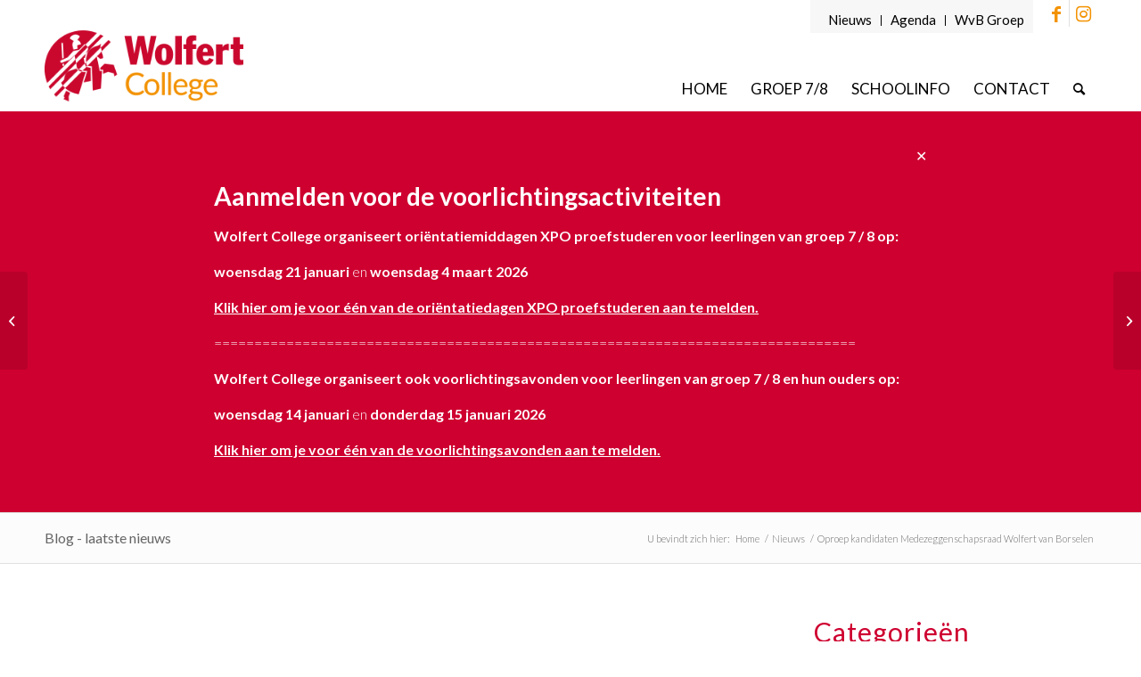

--- FILE ---
content_type: text/html; charset=UTF-8
request_url: https://www.wolfert.nl/college/nieuws/oproep-kandidaten-medezeggenschapsraad-wolfert-van-borselen/
body_size: 16348
content:
<!-- This page is cached by the Hummingbird Performance plugin v3.16.0 - https://wordpress.org/plugins/hummingbird-performance/. --><!DOCTYPE html>
<html lang="nl-NL" class="html_stretched responsive av-preloader-disabled av-default-lightbox  html_header_top html_logo_left html_main_nav_header html_menu_right html_custom html_header_sticky html_header_shrinking html_header_topbar_active html_mobile_menu_phone html_header_searchicon html_content_align_center html_header_unstick_top_disabled html_header_stretch_disabled html_av-overlay-side html_av-overlay-side-classic html_av-submenu-noclone html_entry_id_6911 av-cookies-no-cookie-consent av-no-preview html_text_menu_active ">
<head>
<meta charset="UTF-8" />


<!-- mobile setting -->
<meta name="viewport" content="width=device-width, initial-scale=1, maximum-scale=1">

<!-- Scripts/CSS and wp_head hook -->
<meta name='robots' content='index, follow, max-image-preview:large, max-snippet:-1, max-video-preview:-1' />
	<style>img:is([sizes="auto" i], [sizes^="auto," i]) { contain-intrinsic-size: 3000px 1500px }</style>
	<!-- Google tag (gtag.js) -->
<script async src="https://www.googletagmanager.com/gtag/js?id=G-WYGBXRZEVG"></script>
<script>
  window.dataLayer = window.dataLayer || [];
  function gtag(){dataLayer.push(arguments);}
  gtag('js', new Date());
  gtag('config', 'G-WYGBXRZEVG');
</script>

	<!-- This site is optimized with the Yoast SEO plugin v25.9 - https://yoast.com/wordpress/plugins/seo/ -->
	<title>Oproep kandidaten Medezeggenschapsraad Wolfert van Borselen - Wolfert College</title>
	<link rel="canonical" href="https://www.wolfert.nl/college/nieuws/oproep-kandidaten-medezeggenschapsraad-wolfert-van-borselen/" />
	<meta property="og:locale" content="nl_NL" />
	<meta property="og:type" content="article" />
	<meta property="og:title" content="Oproep kandidaten Medezeggenschapsraad Wolfert van Borselen - Wolfert College" />
	<meta property="og:description" content="De Medezeggenschapsraad (MR) van de Wolfert van Borselen Scholengroep zoekt leerling vertegenwoordigers! De MR is een belangrijk onderdeel binnen onze school, omdat het een stem geeft aan alle personeelsleden, ouders en leerlingen. Wil jij een stem geven aan de leerlingen van jouw school? Wil je meedenken over onderwerpen zoals het leerlingenstatuut, de bevorderingsnormen en de [&hellip;]" />
	<meta property="og:url" content="https://www.wolfert.nl/college/nieuws/oproep-kandidaten-medezeggenschapsraad-wolfert-van-borselen/" />
	<meta property="og:site_name" content="Wolfert College" />
	<meta property="article:published_time" content="2020-05-25T12:21:01+00:00" />
	<meta property="article:modified_time" content="2020-05-25T12:22:38+00:00" />
	<meta property="og:image" content="https://www.wolfert.nl/college/wp-content/uploads/sites/2/2020/05/download.png" />
	<meta property="og:image:width" content="225" />
	<meta property="og:image:height" content="225" />
	<meta property="og:image:type" content="image/png" />
	<meta name="author" content="rvecollege" />
	<meta name="twitter:card" content="summary_large_image" />
	<meta name="twitter:label1" content="Geschreven door" />
	<meta name="twitter:data1" content="rvecollege" />
	<meta name="twitter:label2" content="Geschatte leestijd" />
	<meta name="twitter:data2" content="1 minuut" />
	<script type="application/ld+json" class="yoast-schema-graph">{"@context":"https://schema.org","@graph":[{"@type":"WebPage","@id":"https://www.wolfert.nl/college/nieuws/oproep-kandidaten-medezeggenschapsraad-wolfert-van-borselen/","url":"https://www.wolfert.nl/college/nieuws/oproep-kandidaten-medezeggenschapsraad-wolfert-van-borselen/","name":"Oproep kandidaten Medezeggenschapsraad Wolfert van Borselen - Wolfert College","isPartOf":{"@id":"https://www.wolfert.nl/college/#website"},"primaryImageOfPage":{"@id":"https://www.wolfert.nl/college/nieuws/oproep-kandidaten-medezeggenschapsraad-wolfert-van-borselen/#primaryimage"},"image":{"@id":"https://www.wolfert.nl/college/nieuws/oproep-kandidaten-medezeggenschapsraad-wolfert-van-borselen/#primaryimage"},"thumbnailUrl":"https://www.wolfert.nl/college/wp-content/uploads/sites/2/2020/05/download.png","datePublished":"2020-05-25T12:21:01+00:00","dateModified":"2020-05-25T12:22:38+00:00","author":{"@id":"https://www.wolfert.nl/college/#/schema/person/6ce19fe332b4b3b90afdf22eed992ce1"},"breadcrumb":{"@id":"https://www.wolfert.nl/college/nieuws/oproep-kandidaten-medezeggenschapsraad-wolfert-van-borselen/#breadcrumb"},"inLanguage":"nl-NL","potentialAction":[{"@type":"ReadAction","target":["https://www.wolfert.nl/college/nieuws/oproep-kandidaten-medezeggenschapsraad-wolfert-van-borselen/"]}]},{"@type":"ImageObject","inLanguage":"nl-NL","@id":"https://www.wolfert.nl/college/nieuws/oproep-kandidaten-medezeggenschapsraad-wolfert-van-borselen/#primaryimage","url":"https://www.wolfert.nl/college/wp-content/uploads/sites/2/2020/05/download.png","contentUrl":"https://www.wolfert.nl/college/wp-content/uploads/sites/2/2020/05/download.png","width":225,"height":225},{"@type":"BreadcrumbList","@id":"https://www.wolfert.nl/college/nieuws/oproep-kandidaten-medezeggenschapsraad-wolfert-van-borselen/#breadcrumb","itemListElement":[{"@type":"ListItem","position":1,"name":"Home","item":"https://www.wolfert.nl/college/"},{"@type":"ListItem","position":2,"name":"Oproep kandidaten Medezeggenschapsraad Wolfert van Borselen"}]},{"@type":"WebSite","@id":"https://www.wolfert.nl/college/#website","url":"https://www.wolfert.nl/college/","name":"Wolfert College","description":"","potentialAction":[{"@type":"SearchAction","target":{"@type":"EntryPoint","urlTemplate":"https://www.wolfert.nl/college/?s={search_term_string}"},"query-input":{"@type":"PropertyValueSpecification","valueRequired":true,"valueName":"search_term_string"}}],"inLanguage":"nl-NL"},{"@type":"Person","@id":"https://www.wolfert.nl/college/#/schema/person/6ce19fe332b4b3b90afdf22eed992ce1","name":"rvecollege","image":{"@type":"ImageObject","inLanguage":"nl-NL","@id":"https://www.wolfert.nl/college/#/schema/person/image/","url":"https://www.wolfert.nl/college/wp-content/wphb-cache/gravatar/0d3/0d3acd96d45844e586a249a87c56de82x96.jpg","contentUrl":"https://www.wolfert.nl/college/wp-content/wphb-cache/gravatar/0d3/0d3acd96d45844e586a249a87c56de82x96.jpg","caption":"rvecollege"},"url":"https://www.wolfert.nl/college/author/rvecollege/"}]}</script>
	<!-- / Yoast SEO plugin. -->


<link href='//hb.wpmucdn.com' rel='preconnect' />
<link rel="alternate" type="application/rss+xml" title="Wolfert College &raquo; feed" href="https://www.wolfert.nl/college/feed/" />
<link rel="alternate" type="application/rss+xml" title="Wolfert College &raquo; reacties feed" href="https://www.wolfert.nl/college/comments/feed/" />
<link rel="alternate" type="application/rss+xml" title="Wolfert College &raquo; Oproep kandidaten Medezeggenschapsraad Wolfert van Borselen reacties feed" href="https://www.wolfert.nl/college/nieuws/oproep-kandidaten-medezeggenschapsraad-wolfert-van-borselen/feed/" />
<link rel='stylesheet' id='wp-block-library-css' href='https://www.wolfert.nl/college/wp-includes/css/dist/block-library/style.min.css?ver=6.8.3' type='text/css' media='all' />
<style id='classic-theme-styles-inline-css' type='text/css'>
/*! This file is auto-generated */
.wp-block-button__link{color:#fff;background-color:#32373c;border-radius:9999px;box-shadow:none;text-decoration:none;padding:calc(.667em + 2px) calc(1.333em + 2px);font-size:1.125em}.wp-block-file__button{background:#32373c;color:#fff;text-decoration:none}
</style>
<style id='global-styles-inline-css' type='text/css'>
:root{--wp--preset--aspect-ratio--square: 1;--wp--preset--aspect-ratio--4-3: 4/3;--wp--preset--aspect-ratio--3-4: 3/4;--wp--preset--aspect-ratio--3-2: 3/2;--wp--preset--aspect-ratio--2-3: 2/3;--wp--preset--aspect-ratio--16-9: 16/9;--wp--preset--aspect-ratio--9-16: 9/16;--wp--preset--color--black: #000000;--wp--preset--color--cyan-bluish-gray: #abb8c3;--wp--preset--color--white: #ffffff;--wp--preset--color--pale-pink: #f78da7;--wp--preset--color--vivid-red: #cf2e2e;--wp--preset--color--luminous-vivid-orange: #ff6900;--wp--preset--color--luminous-vivid-amber: #fcb900;--wp--preset--color--light-green-cyan: #7bdcb5;--wp--preset--color--vivid-green-cyan: #00d084;--wp--preset--color--pale-cyan-blue: #8ed1fc;--wp--preset--color--vivid-cyan-blue: #0693e3;--wp--preset--color--vivid-purple: #9b51e0;--wp--preset--gradient--vivid-cyan-blue-to-vivid-purple: linear-gradient(135deg,rgba(6,147,227,1) 0%,rgb(155,81,224) 100%);--wp--preset--gradient--light-green-cyan-to-vivid-green-cyan: linear-gradient(135deg,rgb(122,220,180) 0%,rgb(0,208,130) 100%);--wp--preset--gradient--luminous-vivid-amber-to-luminous-vivid-orange: linear-gradient(135deg,rgba(252,185,0,1) 0%,rgba(255,105,0,1) 100%);--wp--preset--gradient--luminous-vivid-orange-to-vivid-red: linear-gradient(135deg,rgba(255,105,0,1) 0%,rgb(207,46,46) 100%);--wp--preset--gradient--very-light-gray-to-cyan-bluish-gray: linear-gradient(135deg,rgb(238,238,238) 0%,rgb(169,184,195) 100%);--wp--preset--gradient--cool-to-warm-spectrum: linear-gradient(135deg,rgb(74,234,220) 0%,rgb(151,120,209) 20%,rgb(207,42,186) 40%,rgb(238,44,130) 60%,rgb(251,105,98) 80%,rgb(254,248,76) 100%);--wp--preset--gradient--blush-light-purple: linear-gradient(135deg,rgb(255,206,236) 0%,rgb(152,150,240) 100%);--wp--preset--gradient--blush-bordeaux: linear-gradient(135deg,rgb(254,205,165) 0%,rgb(254,45,45) 50%,rgb(107,0,62) 100%);--wp--preset--gradient--luminous-dusk: linear-gradient(135deg,rgb(255,203,112) 0%,rgb(199,81,192) 50%,rgb(65,88,208) 100%);--wp--preset--gradient--pale-ocean: linear-gradient(135deg,rgb(255,245,203) 0%,rgb(182,227,212) 50%,rgb(51,167,181) 100%);--wp--preset--gradient--electric-grass: linear-gradient(135deg,rgb(202,248,128) 0%,rgb(113,206,126) 100%);--wp--preset--gradient--midnight: linear-gradient(135deg,rgb(2,3,129) 0%,rgb(40,116,252) 100%);--wp--preset--font-size--small: 13px;--wp--preset--font-size--medium: 20px;--wp--preset--font-size--large: 36px;--wp--preset--font-size--x-large: 42px;--wp--preset--spacing--20: 0.44rem;--wp--preset--spacing--30: 0.67rem;--wp--preset--spacing--40: 1rem;--wp--preset--spacing--50: 1.5rem;--wp--preset--spacing--60: 2.25rem;--wp--preset--spacing--70: 3.38rem;--wp--preset--spacing--80: 5.06rem;--wp--preset--shadow--natural: 6px 6px 9px rgba(0, 0, 0, 0.2);--wp--preset--shadow--deep: 12px 12px 50px rgba(0, 0, 0, 0.4);--wp--preset--shadow--sharp: 6px 6px 0px rgba(0, 0, 0, 0.2);--wp--preset--shadow--outlined: 6px 6px 0px -3px rgba(255, 255, 255, 1), 6px 6px rgba(0, 0, 0, 1);--wp--preset--shadow--crisp: 6px 6px 0px rgba(0, 0, 0, 1);}:where(.is-layout-flex){gap: 0.5em;}:where(.is-layout-grid){gap: 0.5em;}body .is-layout-flex{display: flex;}.is-layout-flex{flex-wrap: wrap;align-items: center;}.is-layout-flex > :is(*, div){margin: 0;}body .is-layout-grid{display: grid;}.is-layout-grid > :is(*, div){margin: 0;}:where(.wp-block-columns.is-layout-flex){gap: 2em;}:where(.wp-block-columns.is-layout-grid){gap: 2em;}:where(.wp-block-post-template.is-layout-flex){gap: 1.25em;}:where(.wp-block-post-template.is-layout-grid){gap: 1.25em;}.has-black-color{color: var(--wp--preset--color--black) !important;}.has-cyan-bluish-gray-color{color: var(--wp--preset--color--cyan-bluish-gray) !important;}.has-white-color{color: var(--wp--preset--color--white) !important;}.has-pale-pink-color{color: var(--wp--preset--color--pale-pink) !important;}.has-vivid-red-color{color: var(--wp--preset--color--vivid-red) !important;}.has-luminous-vivid-orange-color{color: var(--wp--preset--color--luminous-vivid-orange) !important;}.has-luminous-vivid-amber-color{color: var(--wp--preset--color--luminous-vivid-amber) !important;}.has-light-green-cyan-color{color: var(--wp--preset--color--light-green-cyan) !important;}.has-vivid-green-cyan-color{color: var(--wp--preset--color--vivid-green-cyan) !important;}.has-pale-cyan-blue-color{color: var(--wp--preset--color--pale-cyan-blue) !important;}.has-vivid-cyan-blue-color{color: var(--wp--preset--color--vivid-cyan-blue) !important;}.has-vivid-purple-color{color: var(--wp--preset--color--vivid-purple) !important;}.has-black-background-color{background-color: var(--wp--preset--color--black) !important;}.has-cyan-bluish-gray-background-color{background-color: var(--wp--preset--color--cyan-bluish-gray) !important;}.has-white-background-color{background-color: var(--wp--preset--color--white) !important;}.has-pale-pink-background-color{background-color: var(--wp--preset--color--pale-pink) !important;}.has-vivid-red-background-color{background-color: var(--wp--preset--color--vivid-red) !important;}.has-luminous-vivid-orange-background-color{background-color: var(--wp--preset--color--luminous-vivid-orange) !important;}.has-luminous-vivid-amber-background-color{background-color: var(--wp--preset--color--luminous-vivid-amber) !important;}.has-light-green-cyan-background-color{background-color: var(--wp--preset--color--light-green-cyan) !important;}.has-vivid-green-cyan-background-color{background-color: var(--wp--preset--color--vivid-green-cyan) !important;}.has-pale-cyan-blue-background-color{background-color: var(--wp--preset--color--pale-cyan-blue) !important;}.has-vivid-cyan-blue-background-color{background-color: var(--wp--preset--color--vivid-cyan-blue) !important;}.has-vivid-purple-background-color{background-color: var(--wp--preset--color--vivid-purple) !important;}.has-black-border-color{border-color: var(--wp--preset--color--black) !important;}.has-cyan-bluish-gray-border-color{border-color: var(--wp--preset--color--cyan-bluish-gray) !important;}.has-white-border-color{border-color: var(--wp--preset--color--white) !important;}.has-pale-pink-border-color{border-color: var(--wp--preset--color--pale-pink) !important;}.has-vivid-red-border-color{border-color: var(--wp--preset--color--vivid-red) !important;}.has-luminous-vivid-orange-border-color{border-color: var(--wp--preset--color--luminous-vivid-orange) !important;}.has-luminous-vivid-amber-border-color{border-color: var(--wp--preset--color--luminous-vivid-amber) !important;}.has-light-green-cyan-border-color{border-color: var(--wp--preset--color--light-green-cyan) !important;}.has-vivid-green-cyan-border-color{border-color: var(--wp--preset--color--vivid-green-cyan) !important;}.has-pale-cyan-blue-border-color{border-color: var(--wp--preset--color--pale-cyan-blue) !important;}.has-vivid-cyan-blue-border-color{border-color: var(--wp--preset--color--vivid-cyan-blue) !important;}.has-vivid-purple-border-color{border-color: var(--wp--preset--color--vivid-purple) !important;}.has-vivid-cyan-blue-to-vivid-purple-gradient-background{background: var(--wp--preset--gradient--vivid-cyan-blue-to-vivid-purple) !important;}.has-light-green-cyan-to-vivid-green-cyan-gradient-background{background: var(--wp--preset--gradient--light-green-cyan-to-vivid-green-cyan) !important;}.has-luminous-vivid-amber-to-luminous-vivid-orange-gradient-background{background: var(--wp--preset--gradient--luminous-vivid-amber-to-luminous-vivid-orange) !important;}.has-luminous-vivid-orange-to-vivid-red-gradient-background{background: var(--wp--preset--gradient--luminous-vivid-orange-to-vivid-red) !important;}.has-very-light-gray-to-cyan-bluish-gray-gradient-background{background: var(--wp--preset--gradient--very-light-gray-to-cyan-bluish-gray) !important;}.has-cool-to-warm-spectrum-gradient-background{background: var(--wp--preset--gradient--cool-to-warm-spectrum) !important;}.has-blush-light-purple-gradient-background{background: var(--wp--preset--gradient--blush-light-purple) !important;}.has-blush-bordeaux-gradient-background{background: var(--wp--preset--gradient--blush-bordeaux) !important;}.has-luminous-dusk-gradient-background{background: var(--wp--preset--gradient--luminous-dusk) !important;}.has-pale-ocean-gradient-background{background: var(--wp--preset--gradient--pale-ocean) !important;}.has-electric-grass-gradient-background{background: var(--wp--preset--gradient--electric-grass) !important;}.has-midnight-gradient-background{background: var(--wp--preset--gradient--midnight) !important;}.has-small-font-size{font-size: var(--wp--preset--font-size--small) !important;}.has-medium-font-size{font-size: var(--wp--preset--font-size--medium) !important;}.has-large-font-size{font-size: var(--wp--preset--font-size--large) !important;}.has-x-large-font-size{font-size: var(--wp--preset--font-size--x-large) !important;}
:where(.wp-block-post-template.is-layout-flex){gap: 1.25em;}:where(.wp-block-post-template.is-layout-grid){gap: 1.25em;}
:where(.wp-block-columns.is-layout-flex){gap: 2em;}:where(.wp-block-columns.is-layout-grid){gap: 2em;}
:root :where(.wp-block-pullquote){font-size: 1.5em;line-height: 1.6;}
</style>
<link rel='stylesheet' id='my_custom_styles-css' href='https://www.wolfert.nl/college/wp-content/themes/wolfert-child/style-orange.css?ver=9' type='text/css' media='all' />
<link rel='stylesheet' id='avia-merged-styles-css' href='https://www.wolfert.nl/college/wp-content/uploads/sites/2/dynamic_avia/avia-merged-styles-2b7b6f5722d2c39a2d537aa94f1c8982---660ae7fcc5640.css' type='text/css' media='all' />
<link rel="https://api.w.org/" href="https://www.wolfert.nl/college/wp-json/" /><link rel="alternate" title="JSON" type="application/json" href="https://www.wolfert.nl/college/wp-json/wp/v2/posts/6911" /><link rel="EditURI" type="application/rsd+xml" title="RSD" href="https://www.wolfert.nl/college/xmlrpc.php?rsd" />
<meta name="generator" content="WordPress 6.8.3" />
<link rel='shortlink' href='https://www.wolfert.nl/college/?p=6911' />
<link rel="alternate" title="oEmbed (JSON)" type="application/json+oembed" href="https://www.wolfert.nl/college/wp-json/oembed/1.0/embed?url=https%3A%2F%2Fwww.wolfert.nl%2Fcollege%2Fnieuws%2Foproep-kandidaten-medezeggenschapsraad-wolfert-van-borselen%2F" />
<link rel="alternate" title="oEmbed (XML)" type="text/xml+oembed" href="https://www.wolfert.nl/college/wp-json/oembed/1.0/embed?url=https%3A%2F%2Fwww.wolfert.nl%2Fcollege%2Fnieuws%2Foproep-kandidaten-medezeggenschapsraad-wolfert-van-borselen%2F&#038;format=xml" />
<link rel="profile" href="http://gmpg.org/xfn/11" />
<link rel="alternate" type="application/rss+xml" title="Wolfert College RSS2 Feed" href="https://www.wolfert.nl/college/feed/" />
<link rel="pingback" href="https://www.wolfert.nl/college/xmlrpc.php" />

<style type='text/css' media='screen'>
 #top #header_main > .container, #top #header_main > .container .main_menu  .av-main-nav > li > a, #top #header_main #menu-item-shop .cart_dropdown_link{ height:125px; line-height: 125px; }
 .html_top_nav_header .av-logo-container{ height:125px;  }
 .html_header_top.html_header_sticky #top #wrap_all #main{ padding-top:155px; } 
</style>
<!--[if lt IE 9]><script src="https://www.wolfert.nl/college/wp-content/themes/wolfert/js/html5shiv.js"></script><![endif]-->
<link rel="icon" href="https://www.wolfert.nl/college/wp-content/uploads/sites/2/2017/09/favicon-wolfert-college.png" type="image/png">
<style type="text/css">.broken_link, a.broken_link {
	text-decoration: line-through;
}</style>
<!-- To speed up the rendering and to display the site as fast as possible to the user we include some styles and scripts for above the fold content inline -->
<script type="text/javascript">'use strict';var avia_is_mobile=!1;if(/Android|webOS|iPhone|iPad|iPod|BlackBerry|IEMobile|Opera Mini/i.test(navigator.userAgent)&&'ontouchstart' in document.documentElement){avia_is_mobile=!0;document.documentElement.className+=' avia_mobile '}
else{document.documentElement.className+=' avia_desktop '};document.documentElement.className+=' js_active ';(function(){var e=['-webkit-','-moz-','-ms-',''],n='',o=!1,a=!1;for(var t in e){if(e[t]+'transform' in document.documentElement.style){o=!0;n=e[t]+'transform'};if(e[t]+'perspective' in document.documentElement.style){a=!0}};if(o){document.documentElement.className+=' avia_transform '};if(a){document.documentElement.className+=' avia_transform3d '};if(typeof document.getElementsByClassName=='function'&&typeof document.documentElement.getBoundingClientRect=='function'&&avia_is_mobile==!1){if(n&&window.innerHeight>0){setTimeout(function(){var e=0,o={},a=0,t=document.getElementsByClassName('av-parallax'),i=window.pageYOffset||document.documentElement.scrollTop;for(e=0;e<t.length;e++){t[e].style.top='0px';o=t[e].getBoundingClientRect();a=Math.ceil((window.innerHeight+i-o.top)*0.3);t[e].style[n]='translate(0px, '+a+'px)';t[e].style.top='auto';t[e].className+=' enabled-parallax '}},50)}}})();</script><style type='text/css'>
@font-face {font-family: 'entypo-fontello'; font-weight: normal; font-style: normal; font-display: auto;
src: url('https://www.wolfert.nl/college/wp-content/themes/wolfert/config-templatebuilder/avia-template-builder/assets/fonts/entypo-fontello.woff2') format('woff2'),
url('https://www.wolfert.nl/college/wp-content/themes/wolfert/config-templatebuilder/avia-template-builder/assets/fonts/entypo-fontello.woff') format('woff'),
url('https://www.wolfert.nl/college/wp-content/themes/wolfert/config-templatebuilder/avia-template-builder/assets/fonts/entypo-fontello.ttf') format('truetype'),
url('https://www.wolfert.nl/college/wp-content/themes/wolfert/config-templatebuilder/avia-template-builder/assets/fonts/entypo-fontello.svg#entypo-fontello') format('svg'),
url('https://www.wolfert.nl/college/wp-content/themes/wolfert/config-templatebuilder/avia-template-builder/assets/fonts/entypo-fontello.eot'),
url('https://www.wolfert.nl/college/wp-content/themes/wolfert/config-templatebuilder/avia-template-builder/assets/fonts/entypo-fontello.eot?#iefix') format('embedded-opentype');
} #top .avia-font-entypo-fontello, body .avia-font-entypo-fontello, html body [data-av_iconfont='entypo-fontello']:before{ font-family: 'entypo-fontello'; }

@font-face {font-family: 'fontello'; font-weight: normal; font-style: normal; font-display: auto;
src: url('https://www.wolfert.nl/college/wp-content/uploads/sites/2/avia_fonts/fontello/fontello.woff2') format('woff2'),
url('https://www.wolfert.nl/college/wp-content/uploads/sites/2/avia_fonts/fontello/fontello.woff') format('woff'),
url('https://www.wolfert.nl/college/wp-content/uploads/sites/2/avia_fonts/fontello/fontello.ttf') format('truetype'),
url('https://www.wolfert.nl/college/wp-content/uploads/sites/2/avia_fonts/fontello/fontello.svg#fontello') format('svg'),
url('https://www.wolfert.nl/college/wp-content/uploads/sites/2/avia_fonts/fontello/fontello.eot'),
url('https://www.wolfert.nl/college/wp-content/uploads/sites/2/avia_fonts/fontello/fontello.eot?#iefix') format('embedded-opentype');
} #top .avia-font-fontello, body .avia-font-fontello, html body [data-av_iconfont='fontello']:before{ font-family: 'fontello'; }
</style>

<!--
Debugging Info for Theme support: 

Theme: Enfold
Version: 4.9.2.2
Installed: wolfert
AviaFramework Version: 5.0
AviaBuilder Version: 4.8
aviaElementManager Version: 1.0.1
- - - - - - - - - - -
ChildTheme: Wolfert Child
ChildTheme Version: 1.0
ChildTheme Installed: wolfert

ML:4096-PU:33-PLA:22
WP:6.8.3
Compress: CSS:all theme files - JS:all theme files
Updates: disabled
PLAu:21
-->
</head>




<body id="top" class="wp-singular post-template-default single single-post postid-6911 single-format-standard wp-theme-wolfert wp-child-theme-wolfert-child stretched lato no_sidebar_border avia-responsive-images-support" itemscope="itemscope" itemtype="https://schema.org/WebPage" >

	
	<div id='wrap_all'>

	
<header id='header' class='all_colors header_color light_bg_color  av_header_top av_logo_left av_main_nav_header av_menu_right av_custom av_header_sticky av_header_shrinking av_header_stretch_disabled av_mobile_menu_phone av_header_searchicon av_header_unstick_top_disabled av_bottom_nav_disabled  av_header_border_disabled'  role="banner" itemscope="itemscope" itemtype="https://schema.org/WPHeader" >

		<div id='header_meta' class='container_wrap container_wrap_meta  av_icon_active_right av_extra_header_active av_secondary_right av_entry_id_6911'>

			      <div class='container'>
			      <ul class='noLightbox social_bookmarks icon_count_2'><li class='social_bookmarks_facebook av-social-link-facebook social_icon_1'><a target="_blank" aria-label="Link naar Facebook" href='https://www.facebook.com/WolfertCollegeRotterdam' aria-hidden='false' data-av_icon='' data-av_iconfont='entypo-fontello' title='Facebook' rel="noopener"><span class='avia_hidden_link_text'>Facebook</span></a></li><li class='social_bookmarks_instagram av-social-link-instagram social_icon_2'><a target="_blank" aria-label="Link naar Instagram" href='https://www.instagram.com/wolfertcollegerotterdam/' aria-hidden='false' data-av_icon='' data-av_iconfont='entypo-fontello' title='Instagram' rel="noopener"><span class='avia_hidden_link_text'>Instagram</span></a></li></ul><nav class='sub_menu'  role="navigation" itemscope="itemscope" itemtype="https://schema.org/SiteNavigationElement" ><ul role="menu" class="menu" id="avia2-menu"><li role="menuitem" id="menu-item-509" class="menu-item menu-item-type-taxonomy menu-item-object-category current-post-ancestor current-menu-parent current-post-parent menu-item-509"><a href="https://www.wolfert.nl/college/./nieuws/">Nieuws</a></li>
<li role="menuitem" id="menu-item-507" class="menu-item menu-item-type-post_type menu-item-object-page menu-item-507"><a href="https://www.wolfert.nl/college/agenda/">Agenda</a></li>
<li role="menuitem" id="menu-item-2292" class="menu-item menu-item-type-custom menu-item-object-custom menu-item-2292"><a href="/">WvB Groep</a></li>
</ul></nav>			      </div>
		</div>

		<div  id='header_main' class='container_wrap container_wrap_logo'>

        <div class='container av-logo-container'><div class='inner-container'><span class='logo avia-standard-logo'><a href='https://www.wolfert.nl/college/' class=''><img src="https://www.wolfert.nl/college/wp-content/uploads/sites/2/2017/11/wolfert_college_compact_RGB_268x150px.png" height="100" width="300" alt='Wolfert College' title='Wolfert College Compact RGB 268x150px' /></a></span><nav class='main_menu' data-selectname='Selecteer een pagina'  role="navigation" itemscope="itemscope" itemtype="https://schema.org/SiteNavigationElement" ><div class="avia-menu av-main-nav-wrap"><ul role="menu" class="menu av-main-nav" id="avia-menu"><li role="menuitem" id="menu-item-203" class="menu-item menu-item-type-post_type menu-item-object-page menu-item-home menu-item-top-level menu-item-top-level-1"><a href="https://www.wolfert.nl/college/" itemprop="url" tabindex="0"><span class="avia-bullet"></span><span class="avia-menu-text">Home</span><span class="avia-menu-fx"><span class="avia-arrow-wrap"><span class="avia-arrow"></span></span></span></a></li>
<li role="menuitem" id="menu-item-204" class="menu-item menu-item-type-post_type menu-item-object-page menu-item-has-children menu-item-mega-parent  menu-item-top-level menu-item-top-level-2"><a href="https://www.wolfert.nl/college/groep-78/" itemprop="url" tabindex="0"><span class="avia-bullet"></span><span class="avia-menu-text">Groep 7/8</span><span class="avia-menu-fx"><span class="avia-arrow-wrap"><span class="avia-arrow"></span></span></span></a>
<div class='avia_mega_div avia_mega3 nine units'>

<ul class="sub-menu">
	<li role="menuitem" id="menu-item-206" class="menu-item menu-item-type-post_type menu-item-object-page menu-item-has-children avia_mega_menu_columns_3 three units  avia_mega_menu_columns_first">
	<ul class="sub-menu">
		<li role="menuitem" id="menu-item-15687" class="menu-item menu-item-type-post_type menu-item-object-page"><a href="https://www.wolfert.nl/college/groep-78/kennismaken/" itemprop="url" tabindex="0"><span class="avia-bullet"></span><span class="avia-menu-text">Kennismaken</span></a></li>
		<li role="menuitem" id="menu-item-15688" class="menu-item menu-item-type-post_type menu-item-object-page"><a href="https://www.wolfert.nl/college/groep-78/orientatiemiddagen/" itemprop="url" tabindex="0"><span class="avia-bullet"></span><span class="avia-menu-text">Xpo proefstuderen</span></a></li>
		<li role="menuitem" id="menu-item-15689" class="menu-item menu-item-type-post_type menu-item-object-page"><a href="https://www.wolfert.nl/college/groep-78/voorlichtingsavond/" itemprop="url" tabindex="0"><span class="avia-bullet"></span><span class="avia-menu-text">Voorlichtingsavond</span></a></li>
	</ul>
</li>
	<li role="menuitem" id="menu-item-205" class="menu-item menu-item-type-post_type menu-item-object-page menu-item-has-children avia_mega_menu_columns_3 three units ">
	<ul class="sub-menu">
		<li role="menuitem" id="menu-item-207" class="menu-item menu-item-type-post_type menu-item-object-page"><a href="https://www.wolfert.nl/college/groep-78/aanmelden/" itemprop="url" tabindex="0"><span class="avia-bullet"></span><span class="avia-menu-text">Aanmelden Leerjaar 1</span></a></li>
		<li role="menuitem" id="menu-item-15690" class="menu-item menu-item-type-post_type menu-item-object-page"><a href="https://www.wolfert.nl/college/groep-78/toelatingscriteria/" itemprop="url" tabindex="0"><span class="avia-bullet"></span><span class="avia-menu-text">Toelatingscriteria</span></a></li>
		<li role="menuitem" id="menu-item-3635" class="menu-item menu-item-type-post_type menu-item-object-page"><a href="https://www.wolfert.nl/college/groep-78/toelatingsbesluit/" itemprop="url" tabindex="0"><span class="avia-bullet"></span><span class="avia-menu-text">Toelatingsbesluit</span></a></li>
	</ul>
</li>
	<li role="menuitem" id="menu-item-1555" class="menu-item menu-item-type-post_type menu-item-object-page menu-item-has-children avia_mega_menu_columns_3 three units avia_mega_menu_columns_last">
	<ul class="sub-menu">
		<li role="menuitem" id="menu-item-15691" class="menu-item menu-item-type-post_type menu-item-object-page"><a href="https://www.wolfert.nl/college/groep-78/de-coach/" itemprop="url" tabindex="0"><span class="avia-bullet"></span><span class="avia-menu-text">De coach</span></a></li>
		<li role="menuitem" id="menu-item-1554" class="menu-item menu-item-type-post_type menu-item-object-page"><a href="https://www.wolfert.nl/college/groep-78/de-teamleider/" itemprop="url" tabindex="0"><span class="avia-bullet"></span><span class="avia-menu-text">De teamleider</span></a></li>
		<li role="menuitem" id="menu-item-208" class="menu-item menu-item-type-post_type menu-item-object-page"><a href="https://www.wolfert.nl/college/groep-78/veelgestelde-vragen/" itemprop="url" tabindex="0"><span class="avia-bullet"></span><span class="avia-menu-text">Veelgestelde vragen</span></a></li>
	</ul>
</li>
</ul>

</div>
</li>
<li role="menuitem" id="menu-item-209" class="menu-item menu-item-type-post_type menu-item-object-page menu-item-has-children menu-item-mega-parent  menu-item-top-level menu-item-top-level-3"><a href="https://www.wolfert.nl/college/schoolinfo/" itemprop="url" tabindex="0"><span class="avia-bullet"></span><span class="avia-menu-text">Schoolinfo</span><span class="avia-menu-fx"><span class="avia-arrow-wrap"><span class="avia-arrow"></span></span></span></a>
<div class='avia_mega_div avia_mega3 nine units'>

<ul class="sub-menu">
	<li role="menuitem" id="menu-item-244" class="menu-item menu-item-type-custom menu-item-object-custom menu-item-has-children avia_mega_menu_columns_3 three units  avia_mega_menu_columns_first">
	<ul class="sub-menu">
		<li role="menuitem" id="menu-item-654" class="menu-item menu-item-type-post_type menu-item-object-page"><a href="https://www.wolfert.nl/college/schoolinfo/brugklas/" itemprop="url" tabindex="0"><span class="avia-bullet"></span><span class="avia-menu-text">Brugklas</span></a></li>
		<li role="menuitem" id="menu-item-15490" class="menu-item menu-item-type-post_type menu-item-object-page"><a href="https://www.wolfert.nl/college/schoolinfo/zij-instroom/" itemprop="url" tabindex="0"><span class="avia-bullet"></span><span class="avia-menu-text">Zij-instroom</span></a></li>
		<li role="menuitem" id="menu-item-672" class="menu-item menu-item-type-post_type menu-item-object-page"><a href="https://www.wolfert.nl/college/schoolinfo/mavo/" itemprop="url" tabindex="0"><span class="avia-bullet"></span><span class="avia-menu-text">Mavo</span></a></li>
		<li role="menuitem" id="menu-item-673" class="menu-item menu-item-type-post_type menu-item-object-page"><a href="https://www.wolfert.nl/college/schoolinfo/havo/" itemprop="url" tabindex="0"><span class="avia-bullet"></span><span class="avia-menu-text">Havo</span></a></li>
		<li role="menuitem" id="menu-item-1920" class="menu-item menu-item-type-post_type menu-item-object-page"><a href="https://www.wolfert.nl/college/schoolinfo/vwo/" itemprop="url" tabindex="0"><span class="avia-bullet"></span><span class="avia-menu-text">Vwo</span></a></li>
		<li role="menuitem" id="menu-item-1395" class="menu-item menu-item-type-post_type menu-item-object-page"><a href="https://www.wolfert.nl/college/schoolinfo/isk/" itemprop="url" tabindex="0"><span class="avia-bullet"></span><span class="avia-menu-text">ISK</span></a></li>
		<li role="menuitem" id="menu-item-212" class="menu-item menu-item-type-post_type menu-item-object-page"><a href="https://www.wolfert.nl/college/schoolinfo/pits/" itemprop="url" tabindex="0"><span class="avia-bullet"></span><span class="avia-menu-text">PIT&#8217;s</span></a></li>
		<li role="menuitem" id="menu-item-6217" class="menu-item menu-item-type-post_type menu-item-object-page"><a href="https://www.wolfert.nl/college/schoolinfo/examens/" itemprop="url" tabindex="0"><span class="avia-bullet"></span><span class="avia-menu-text">Examens</span></a></li>
		<li role="menuitem" id="menu-item-213" class="menu-item menu-item-type-post_type menu-item-object-page"><a href="https://www.wolfert.nl/college/schoolinfo/bevorderingsnormen/" itemprop="url" tabindex="0"><span class="avia-bullet"></span><span class="avia-menu-text">Bevorderingsnormen</span></a></li>
	</ul>
</li>
	<li role="menuitem" id="menu-item-245" class="menu-item menu-item-type-custom menu-item-object-custom menu-item-has-children avia_mega_menu_columns_3 three units ">
	<ul class="sub-menu">
		<li role="menuitem" id="menu-item-1739" class="menu-item menu-item-type-post_type menu-item-object-page"><a href="https://www.wolfert.nl/college/schoolinfo/schoolvakanties/" itemprop="url" tabindex="0"><span class="avia-bullet"></span><span class="avia-menu-text">Schoolvakanties</span></a></li>
		<li role="menuitem" id="menu-item-6449" class="menu-item menu-item-type-post_type menu-item-object-page"><a href="https://www.wolfert.nl/college/schoolinfo/lob/" itemprop="url" tabindex="0"><span class="avia-bullet"></span><span class="avia-menu-text">LOB</span></a></li>
		<li role="menuitem" id="menu-item-2376" class="menu-item menu-item-type-post_type menu-item-object-page"><a href="https://www.wolfert.nl/college/schoolinfo/xpo/" itemprop="url" tabindex="0"><span class="avia-bullet"></span><span class="avia-menu-text">Xpo</span></a></li>
		<li role="menuitem" id="menu-item-217" class="menu-item menu-item-type-post_type menu-item-object-page"><a href="https://www.wolfert.nl/college/schoolinfo/studiebegeleiding/" itemprop="url" tabindex="0"><span class="avia-bullet"></span><span class="avia-menu-text">Studiebegeleiding / Vaardigheden</span></a></li>
		<li role="menuitem" id="menu-item-214" class="menu-item menu-item-type-post_type menu-item-object-page"><a href="https://www.wolfert.nl/college/schoolinfo/lestijden/" itemprop="url" tabindex="0"><span class="avia-bullet"></span><span class="avia-menu-text">Lestijden</span></a></li>
		<li role="menuitem" id="menu-item-218" class="menu-item menu-item-type-post_type menu-item-object-page"><a href="https://www.wolfert.nl/college/schoolinfo/mediatheek/" itemprop="url" tabindex="0"><span class="avia-bullet"></span><span class="avia-menu-text">Mediatheek</span></a></li>
		<li role="menuitem" id="menu-item-221" class="menu-item menu-item-type-post_type menu-item-object-page"><a href="https://www.wolfert.nl/college/schoolinfo/regels/" itemprop="url" tabindex="0"><span class="avia-bullet"></span><span class="avia-menu-text">Regels en afspraken</span></a></li>
		<li role="menuitem" id="menu-item-3918" class="menu-item menu-item-type-post_type menu-item-object-page"><a href="https://www.wolfert.nl/college/schoolinfo/brieven-documenten/" itemprop="url" tabindex="0"><span class="avia-bullet"></span><span class="avia-menu-text">Brieven &#038; Documenten</span></a></li>
	</ul>
</li>
	<li role="menuitem" id="menu-item-246" class="menu-item menu-item-type-custom menu-item-object-custom menu-item-has-children avia_mega_menu_columns_3 three units avia_mega_menu_columns_last">
	<ul class="sub-menu">
		<li role="menuitem" id="menu-item-210" class="menu-item menu-item-type-post_type menu-item-object-page"><a href="https://www.wolfert.nl/college/schoolinfo/magister/" itemprop="url" tabindex="0"><span class="avia-bullet"></span><span class="avia-menu-text">Magister</span></a></li>
		<li role="menuitem" id="menu-item-215" class="menu-item menu-item-type-post_type menu-item-object-page"><a href="https://www.wolfert.nl/college/schoolinfo/webmail/" itemprop="url" tabindex="0"><span class="avia-bullet"></span><span class="avia-menu-text">Webmail</span></a></li>
		<li role="menuitem" id="menu-item-222" class="menu-item menu-item-type-post_type menu-item-object-page"><a href="https://www.wolfert.nl/college/schoolinfo/verlof/" itemprop="url" tabindex="0"><span class="avia-bullet"></span><span class="avia-menu-text">Ziekmelden en verlof aanvragen</span></a></li>
		<li role="menuitem" id="menu-item-220" class="menu-item menu-item-type-post_type menu-item-object-page"><a href="https://www.wolfert.nl/college/schoolinfo/leerlingenzorg/" itemprop="url" tabindex="0"><span class="avia-bullet"></span><span class="avia-menu-text">Leerlingenzorg</span></a></li>
		<li role="menuitem" id="menu-item-223" class="menu-item menu-item-type-post_type menu-item-object-page"><a href="https://www.wolfert.nl/college/schoolinfo/schoolkosten/" itemprop="url" tabindex="0"><span class="avia-bullet"></span><span class="avia-menu-text">Schoolkosten</span></a></li>
		<li role="menuitem" id="menu-item-5402" class="menu-item menu-item-type-post_type menu-item-object-page"><a href="https://www.wolfert.nl/college/schoolinfo/medezeggenschap/" itemprop="url" tabindex="0"><span class="avia-bullet"></span><span class="avia-menu-text">Medezeggenschap</span></a></li>
		<li role="menuitem" id="menu-item-6261" class="menu-item menu-item-type-post_type menu-item-object-page"><a href="https://www.wolfert.nl/college/schoolinfo/gezonde-school/" itemprop="url" tabindex="0"><span class="avia-bullet"></span><span class="avia-menu-text">Gezonde School</span></a></li>
		<li role="menuitem" id="menu-item-219" class="menu-item menu-item-type-post_type menu-item-object-page"><a href="https://www.wolfert.nl/college/schoolinfo/externe-links/" itemprop="url" tabindex="0"><span class="avia-bullet"></span><span class="avia-menu-text">Externe Links</span></a></li>
	</ul>
</li>
</ul>

</div>
</li>
<li role="menuitem" id="menu-item-225" class="menu-item menu-item-type-post_type menu-item-object-page menu-item-has-children menu-item-top-level menu-item-top-level-4"><a href="https://www.wolfert.nl/college/contact/" itemprop="url" tabindex="0"><span class="avia-bullet"></span><span class="avia-menu-text">Contact</span><span class="avia-menu-fx"><span class="avia-arrow-wrap"><span class="avia-arrow"></span></span></span></a>


<ul class="sub-menu">
	<li role="menuitem" id="menu-item-226" class="menu-item menu-item-type-post_type menu-item-object-page"><a href="https://www.wolfert.nl/college/contact/personeel/" itemprop="url" tabindex="0"><span class="avia-bullet"></span><span class="avia-menu-text">Personeel</span></a></li>
	<li role="menuitem" id="menu-item-6793" class="menu-item menu-item-type-post_type menu-item-object-page"><a href="https://www.wolfert.nl/college/contact/vacatures/" itemprop="url" tabindex="0"><span class="avia-bullet"></span><span class="avia-menu-text">Vacatures</span></a></li>
</ul>
</li>
<li id="menu-item-search" class="noMobile menu-item menu-item-search-dropdown menu-item-avia-special" role="menuitem"><a aria-label="Zoek" href="?s=" rel="nofollow" data-avia-search-tooltip="

&lt;form role=&quot;search&quot; action=&quot;https://www.wolfert.nl/college/&quot; id=&quot;searchform&quot; method=&quot;get&quot; class=&quot;&quot;&gt;
	&lt;div&gt;
		&lt;input type=&quot;submit&quot; value=&quot;&quot; id=&quot;searchsubmit&quot; class=&quot;button avia-font-entypo-fontello&quot; /&gt;
		&lt;input type=&quot;text&quot; id=&quot;s&quot; name=&quot;s&quot; value=&quot;&quot; placeholder=&#039;Zoek&#039; /&gt;
			&lt;/div&gt;
&lt;/form&gt;
" aria-hidden='false' data-av_icon='' data-av_iconfont='entypo-fontello'><span class="avia_hidden_link_text">Zoek</span></a></li><li class="av-burger-menu-main menu-item-avia-special ">
	        			<a href="#" aria-label="Menu" aria-hidden="false">
							<span class="av-hamburger av-hamburger--spin av-js-hamburger">
								<span class="av-hamburger-box">
						          <span class="av-hamburger-inner"></span>
						          <strong>Menu</strong>
								</span>
							</span>
							<span class="avia_hidden_link_text">Menu</span>
						</a>
	        		   </li></ul></div></nav></div> </div> 
		<!-- end container_wrap-->
		</div>
		<div class='header_bg'></div>

<!-- end header -->
</header>
		
	<div id='main' class='all_colors' data-scroll-offset='125'>
			<div id="alert">
			<div>&#10005</div>			<h2>Aanmelden voor de voorlichtingsactiviteiten</h2>
			<p><strong>Wolfert College organiseert oriëntatiemiddagen XPO proefstuderen voor leerlingen van groep 7 / 8 op:</strong></p>
<p><strong>woensdag 21 januari </strong>en <strong>woensdag 4 maart 2026</strong></p>
<p style="text-align: left"><b><a href="https://www.wolfert.nl/college/groep-78/orientatiemiddagen/" target="_blank" rel="noopener">Klik hier om je voor één van de oriëntatiedagen XPO proefstuderen aan te melden.</a></b></p>
<p>================================================================================</p>
<p><strong>Wolfert College organiseert ook voorlichtingsavonden voor leerlingen van groep 7 / 8 en hun ouders op:</strong></p>
<p><strong>woensdag 14 januari </strong>en <strong>donderdag 15 januari 2026</strong></p>
<p style="text-align: left"><b><a href="https://www.wolfert.nl/college/groep-78/voorlichtingsavond/" target="_blank" rel="noopener">Klik hier om je voor één van de voorlichtingsavonden aan te melden.</a></b></p>
		</div>
	<div class='stretch_full container_wrap alternate_color light_bg_color title_container'><div class='container'><strong class='main-title entry-title '><a href='https://www.wolfert.nl/college/' rel='bookmark' title='Permanente Link: Blog - laatste nieuws'  itemprop="headline" >Blog - laatste nieuws</a></strong><div class="breadcrumb breadcrumbs avia-breadcrumbs"><div class="breadcrumb-trail" ><span class="trail-before"><span class="breadcrumb-title">U bevindt zich hier:</span></span> <span  itemscope="itemscope" itemtype="https://schema.org/BreadcrumbList" ><span  itemscope="itemscope" itemtype="https://schema.org/ListItem" itemprop="itemListElement" ><a itemprop="url" href="https://www.wolfert.nl/college" title="Wolfert College" rel="home" class="trail-begin"><span itemprop="name">Home</span></a><span itemprop="position" class="hidden">1</span></span></span> <span class="sep">/</span> <span  itemscope="itemscope" itemtype="https://schema.org/BreadcrumbList" ><span  itemscope="itemscope" itemtype="https://schema.org/ListItem" itemprop="itemListElement" ><a itemprop="url" href="https://www.wolfert.nl/college/./nieuws/"><span itemprop="name">Nieuws</span></a><span itemprop="position" class="hidden">2</span></span></span> <span class="sep">/</span> <span class="trail-end">Oproep kandidaten Medezeggenschapsraad Wolfert van Borselen</span></div></div></div></div>
		<div class='container_wrap container_wrap_first main_color sidebar_right'>

			<div class='container template-blog template-single-blog '>

				<main class='content units av-content-small alpha '  role="main" itemscope="itemscope" itemtype="https://schema.org/Blog" >

                    <article class="post-entry post-entry-type-standard post-entry-6911 post-loop-1 post-parity-odd post-entry-last single-big with-slider post-6911 post type-post status-publish format-standard has-post-thumbnail hentry category-nieuws"  itemscope="itemscope" itemtype="https://schema.org/BlogPosting" itemprop="blogPost" ><div class="big-preview single-big"  itemprop="image" itemscope="itemscope" itemtype="https://schema.org/ImageObject" ><a href="https://www.wolfert.nl/college/wp-content/uploads/sites/2/2020/05/download.png" data-srcset="https://www.wolfert.nl/college/wp-content/uploads/sites/2/2020/05/download.png 225w, https://www.wolfert.nl/college/wp-content/uploads/sites/2/2020/05/download-80x80.png 80w, https://www.wolfert.nl/college/wp-content/uploads/sites/2/2020/05/download-36x36.png 36w, https://www.wolfert.nl/college/wp-content/uploads/sites/2/2020/05/download-180x180.png 180w" data-sizes="(max-width: 225px) 100vw, 225px"  title="Download" ><img width="225" height="225" src="https://www.wolfert.nl/college/wp-content/uploads/sites/2/2020/05/download.png" class="wp-image-6912 avia-img-lazy-loading-6912 attachment-entry_with_sidebar size-entry_with_sidebar wp-post-image" alt="" decoding="async" fetchpriority="high" srcset="https://www.wolfert.nl/college/wp-content/uploads/sites/2/2020/05/download.png 225w, https://www.wolfert.nl/college/wp-content/uploads/sites/2/2020/05/download-80x80.png 80w, https://www.wolfert.nl/college/wp-content/uploads/sites/2/2020/05/download-36x36.png 36w, https://www.wolfert.nl/college/wp-content/uploads/sites/2/2020/05/download-180x180.png 180w" sizes="(max-width: 225px) 100vw, 225px" /></a></div><div class="blog-meta"></div><div class='entry-content-wrapper clearfix standard-content'><header class="entry-content-header"><h1 class='post-title entry-title '  itemprop="headline" >Oproep kandidaten Medezeggenschapsraad Wolfert van Borselen<span class="post-format-icon minor-meta"></span></h1><span class="post-meta-infos"><time class="date-container minor-meta updated"  itemprop="datePublished" datetime="2020-05-25T14:21:01+02:00" >25 mei 2020</time><span class="text-sep">/</span><span class="comment-container minor-meta"><a href="https://www.wolfert.nl/college/nieuws/oproep-kandidaten-medezeggenschapsraad-wolfert-van-borselen/#respond" class="comments-link" >0 Reacties</a></span><span class="text-sep">/</span><span class="blog-categories minor-meta">in <a href="https://www.wolfert.nl/college/./nieuws/" rel="tag">Nieuws</a></span><span class="text-sep">/</span><span class="blog-author minor-meta">door <span class="entry-author-link"  itemprop="author" ><span class="author"><span class="fn"><a href="https://www.wolfert.nl/college/author/rvecollege/" title="Berichten van rvecollege" rel="author">rvecollege</a></span></span></span></span></span></header><div class="entry-content"  itemprop="text" ><p>De Medezeggenschapsraad (MR) van de Wolfert van Borselen Scholengroep zoekt leerling vertegenwoordigers! De MR is een belangrijk onderdeel binnen onze school, omdat het een stem geeft aan alle personeelsleden, ouders en leerlingen.</p>
<p>Wil jij een stem geven aan de leerlingen van jouw school? Wil je meedenken over onderwerpen zoals het leerlingenstatuut, de bevorderingsnormen en de schoolgidsen? We weten zeker dat je een belangrijke bijdrage kan leveren!</p>
<p>Geïnteresseerd? Aanmelden kan via <a href="mailto:mrverkiezingen@wolfert.nl" target="_blank" rel="noopener noreferrer">mrverkiezingen@wolfert.nl</a>. Hierna ontvang je meer informatie over het verloop van de verkiezingen.</p>
<p><span id="more-6911"></span></p>
<p><b>Wat is de MR?</b></p>
<p>·         De MR vertegenwoordigt alle zes locaties van de Wolfert van Borselen Scholengroep.</p>
<p>·         De MR bestaat uit vier leerlingen, vier ouders en acht personeelsleden.</p>
<p>·         In sommige gevallen heeft de MR recht op instemming.</p>
<p>·         Meer informatie is te vinden via deze <a href="http://www.wolfert.nl/schoolinfo/medezeggenschapsraad" target="_blank" rel="noopener noreferrer" data-saferedirecturl="https://www.google.com/url?q=http://www.wolfert.nl/schoolinfo/medezeggenschapsraad&amp;source=gmail&amp;ust=1590494922685000&amp;usg=AFQjCNEJTZ_CtM1yloMXzQE8w65IC7XA6Q">link</a>.</p>
<p>&nbsp;</p>
<p><b>Wat doet een MR-lid?</b></p>
<p>·         Vanaf schooljaar 2020/2021 is de MR op zoek naar <u>één nieuwe leerling</u>.</p>
<p>·         Je wordt gekozen voor een termijn van maximaal vier jaar.</p>
<p>·         De MR vergadert 10 avonden per jaar.</p>
<p>·         Per vergadering waarbij je aanwezig bent, krijg je een vergoeding van € 20,-.</p>
<p>&nbsp;</p>
<p><b>Tijdpad</b></p>
<p>·         <u>De deadline voor aanmelden maandag 8 juni 2020.</u></p>
<p>·         De verkiezingen vinden plaats tussen maandag 15 juni en vrijdag 3 juli.</p>
<p>·         De uitslag is uiterlijk vrijdag 10 juli bekend.</p>
<p>Met vriendelijke groet,</p>
<p>Medezeggenschapsraad van de Wolfert van Borselen Scholengroep</p>
<p><strong><i>Members of the Participation Council (in Dutch: Medezeggenschapsraad or MR) are required to speak and understand Dutch. Dutch is the spoken language during all meetings and written language of all documents. </i></strong></p>
</div><footer class="entry-footer"><div class='av-social-sharing-box av-social-sharing-box-default av-social-sharing-box-fullwidth'><div class="av-share-box"><h5 class='av-share-link-description av-no-toc '>Deel dit stuk</h5><ul class="av-share-box-list noLightbox"><li class='av-share-link av-social-link-facebook' ><a target="_blank" aria-label="Delen op Facebook" href='https://www.facebook.com/sharer.php?u=https://www.wolfert.nl/college/nieuws/oproep-kandidaten-medezeggenschapsraad-wolfert-van-borselen/&#038;t=Oproep%20kandidaten%20Medezeggenschapsraad%20Wolfert%20van%20Borselen' aria-hidden='false' data-av_icon='' data-av_iconfont='entypo-fontello' title='' data-avia-related-tooltip='Delen op Facebook' rel="noopener"><span class='avia_hidden_link_text'>Delen op Facebook</span></a></li><li class='av-share-link av-social-link-twitter' ><a target="_blank" aria-label="Delen op Twitter" href='https://twitter.com/share?text=Oproep%20kandidaten%20Medezeggenschapsraad%20Wolfert%20van%20Borselen&#038;url=https://www.wolfert.nl/college/?p=6911' aria-hidden='false' data-av_icon='' data-av_iconfont='entypo-fontello' title='' data-avia-related-tooltip='Delen op Twitter' rel="noopener"><span class='avia_hidden_link_text'>Delen op Twitter</span></a></li><li class='av-share-link av-social-link-whatsapp' ><a target="_blank" aria-label="Delen op WhatsApp" href='https://api.whatsapp.com/send?text=https://www.wolfert.nl/college/nieuws/oproep-kandidaten-medezeggenschapsraad-wolfert-van-borselen/' aria-hidden='false' data-av_icon='' data-av_iconfont='entypo-fontello' title='' data-avia-related-tooltip='Delen op WhatsApp' rel="noopener"><span class='avia_hidden_link_text'>Delen op WhatsApp</span></a></li><li class='av-share-link av-social-link-pinterest' ><a target="_blank" aria-label="Delen op Pinterest" href='https://pinterest.com/pin/create/button/?url=https%3A%2F%2Fwww.wolfert.nl%2Fcollege%2Fnieuws%2Foproep-kandidaten-medezeggenschapsraad-wolfert-van-borselen%2F&#038;description=Oproep%20kandidaten%20Medezeggenschapsraad%20Wolfert%20van%20Borselen&#038;media=https%3A%2F%2Fwww.wolfert.nl%2Fcollege%2Fwp-content%2Fuploads%2Fsites%2F2%2F2020%2F05%2Fdownload.png' aria-hidden='false' data-av_icon='' data-av_iconfont='entypo-fontello' title='' data-avia-related-tooltip='Delen op Pinterest' rel="noopener"><span class='avia_hidden_link_text'>Delen op Pinterest</span></a></li><li class='av-share-link av-social-link-linkedin' ><a target="_blank" aria-label="Delen op LinkedIn" href='https://linkedin.com/shareArticle?mini=true&#038;title=Oproep%20kandidaten%20Medezeggenschapsraad%20Wolfert%20van%20Borselen&#038;url=https://www.wolfert.nl/college/nieuws/oproep-kandidaten-medezeggenschapsraad-wolfert-van-borselen/' aria-hidden='false' data-av_icon='' data-av_iconfont='entypo-fontello' title='' data-avia-related-tooltip='Delen op LinkedIn' rel="noopener"><span class='avia_hidden_link_text'>Delen op LinkedIn</span></a></li><li class='av-share-link av-social-link-tumblr' ><a target="_blank" aria-label="Delen op Tumblr" href='https://www.tumblr.com/share/link?url=https%3A%2F%2Fwww.wolfert.nl%2Fcollege%2Fnieuws%2Foproep-kandidaten-medezeggenschapsraad-wolfert-van-borselen%2F&#038;name=Oproep%20kandidaten%20Medezeggenschapsraad%20Wolfert%20van%20Borselen&#038;description=De%20Medezeggenschapsraad%20%28MR%29%20van%20de%20Wolfert%20van%20Borselen%20Scholengroep%20zoekt%20leerling%20vertegenwoordigers%21%20De%20MR%20is%20een%20belangrijk%20onderdeel%20binnen%20onze%20school%2C%20omdat%20het%20een%20stem%20geeft%20aan%20alle%20personeelsleden%2C%20ouders%20en%20leerlingen.%20Wil%20jij%20een%20stem%20geven%20aan%20de%20leerlingen%20van%20jouw%20school%3F%20Wil%20je%20meedenken%20over%20onderwerpen%20zoals%20het%20leerlingenstatuut%2C%20de%20bevorderingsnormen%20en%20de%20%5B%E2%80%A6%5D' aria-hidden='false' data-av_icon='' data-av_iconfont='entypo-fontello' title='' data-avia-related-tooltip='Delen op Tumblr' rel="noopener"><span class='avia_hidden_link_text'>Delen op Tumblr</span></a></li><li class='av-share-link av-social-link-vk' ><a target="_blank" aria-label="Delen op Vk" href='https://vk.com/share.php?url=https://www.wolfert.nl/college/nieuws/oproep-kandidaten-medezeggenschapsraad-wolfert-van-borselen/' aria-hidden='false' data-av_icon='' data-av_iconfont='entypo-fontello' title='' data-avia-related-tooltip='Delen op Vk' rel="noopener"><span class='avia_hidden_link_text'>Delen op Vk</span></a></li><li class='av-share-link av-social-link-reddit' ><a target="_blank" aria-label="Delen op Reddit" href='https://reddit.com/submit?url=https://www.wolfert.nl/college/nieuws/oproep-kandidaten-medezeggenschapsraad-wolfert-van-borselen/&#038;title=Oproep%20kandidaten%20Medezeggenschapsraad%20Wolfert%20van%20Borselen' aria-hidden='false' data-av_icon='' data-av_iconfont='entypo-fontello' title='' data-avia-related-tooltip='Delen op Reddit' rel="noopener"><span class='avia_hidden_link_text'>Delen op Reddit</span></a></li><li class='av-share-link av-social-link-mail' ><a  aria-label="Delen via e-mail" href='mailto:?subject=Oproep%20kandidaten%20Medezeggenschapsraad%20Wolfert%20van%20Borselen&#038;body=https://www.wolfert.nl/college/nieuws/oproep-kandidaten-medezeggenschapsraad-wolfert-van-borselen/' aria-hidden='false' data-av_icon='' data-av_iconfont='entypo-fontello' title='' data-avia-related-tooltip='Delen via e-mail'><span class='avia_hidden_link_text'>Delen via e-mail</span></a></li></ul></div></div></footer><div class='post_delimiter'></div></div><div class="post_author_timeline"></div><span class='hidden'>
				<span class='av-structured-data'  itemprop="image" itemscope="itemscope" itemtype="https://schema.org/ImageObject" >
						<span itemprop='url'>https://www.wolfert.nl/college/wp-content/uploads/sites/2/2020/05/download.png</span>
						<span itemprop='height'>225</span>
						<span itemprop='width'>225</span>
				</span>
				<span class='av-structured-data'  itemprop="publisher" itemtype="https://schema.org/Organization" itemscope="itemscope" >
						<span itemprop='name'>rvecollege</span>
						<span itemprop='logo' itemscope itemtype='https://schema.org/ImageObject'>
							<span itemprop='url'>https://www.wolfert.nl/college/wp-content/uploads/sites/2/2017/11/wolfert_college_compact_RGB_268x150px.png</span>
						 </span>
				</span><span class='av-structured-data'  itemprop="author" itemscope="itemscope" itemtype="https://schema.org/Person" ><span itemprop='name'>rvecollege</span></span><span class='av-structured-data'  itemprop="datePublished" datetime="2020-05-25T14:21:01+02:00" >2020-05-25 14:21:01</span><span class='av-structured-data'  itemprop="dateModified" itemtype="https://schema.org/dateModified" >2020-05-25 14:22:38</span><span class='av-structured-data'  itemprop="mainEntityOfPage" itemtype="https://schema.org/mainEntityOfPage" ><span itemprop='name'>Oproep kandidaten Medezeggenschapsraad Wolfert van Borselen</span></span></span></article><div class='single-big'></div>
				<!--end content-->
				</main>

				<aside class='sidebar sidebar_right  smartphones_sidebar_active alpha units'  role="complementary" itemscope="itemscope" itemtype="https://schema.org/WPSideBar" ><div class='inner_sidebar extralight-border'><section id="categories-2" class="widget clearfix widget_categories"><h3 class="widgettitle">Categorieën</h3>
			<ul>
					<li class="cat-item cat-item-1"><a href="https://www.wolfert.nl/college/./nieuws/">Nieuws</a>
</li>
			</ul>

			<span class="seperator extralight-border"></span></section><section id="archives-2" class="widget clearfix widget_archive"><h3 class="widgettitle">Nieuwsarchief</h3>
			<ul>
					<li><a href='https://www.wolfert.nl/college/2025/11/'>november 2025</a></li>
	<li><a href='https://www.wolfert.nl/college/2025/10/'>oktober 2025</a></li>
	<li><a href='https://www.wolfert.nl/college/2025/06/'>juni 2025</a></li>
	<li><a href='https://www.wolfert.nl/college/2024/03/'>maart 2024</a></li>
	<li><a href='https://www.wolfert.nl/college/2024/02/'>februari 2024</a></li>
	<li><a href='https://www.wolfert.nl/college/2024/01/'>januari 2024</a></li>
	<li><a href='https://www.wolfert.nl/college/2023/11/'>november 2023</a></li>
	<li><a href='https://www.wolfert.nl/college/2022/12/'>december 2022</a></li>
	<li><a href='https://www.wolfert.nl/college/2022/05/'>mei 2022</a></li>
	<li><a href='https://www.wolfert.nl/college/2021/12/'>december 2021</a></li>
	<li><a href='https://www.wolfert.nl/college/2021/11/'>november 2021</a></li>
	<li><a href='https://www.wolfert.nl/college/2021/09/'>september 2021</a></li>
	<li><a href='https://www.wolfert.nl/college/2021/05/'>mei 2021</a></li>
	<li><a href='https://www.wolfert.nl/college/2021/04/'>april 2021</a></li>
	<li><a href='https://www.wolfert.nl/college/2021/03/'>maart 2021</a></li>
	<li><a href='https://www.wolfert.nl/college/2021/01/'>januari 2021</a></li>
	<li><a href='https://www.wolfert.nl/college/2020/11/'>november 2020</a></li>
	<li><a href='https://www.wolfert.nl/college/2020/10/'>oktober 2020</a></li>
	<li><a href='https://www.wolfert.nl/college/2020/06/'>juni 2020</a></li>
	<li><a href='https://www.wolfert.nl/college/2020/05/'>mei 2020</a></li>
	<li><a href='https://www.wolfert.nl/college/2020/03/'>maart 2020</a></li>
	<li><a href='https://www.wolfert.nl/college/2020/02/'>februari 2020</a></li>
	<li><a href='https://www.wolfert.nl/college/2019/11/'>november 2019</a></li>
	<li><a href='https://www.wolfert.nl/college/2019/10/'>oktober 2019</a></li>
	<li><a href='https://www.wolfert.nl/college/2019/09/'>september 2019</a></li>
	<li><a href='https://www.wolfert.nl/college/2019/07/'>juli 2019</a></li>
	<li><a href='https://www.wolfert.nl/college/2019/06/'>juni 2019</a></li>
	<li><a href='https://www.wolfert.nl/college/2019/05/'>mei 2019</a></li>
	<li><a href='https://www.wolfert.nl/college/2019/04/'>april 2019</a></li>
	<li><a href='https://www.wolfert.nl/college/2019/02/'>februari 2019</a></li>
	<li><a href='https://www.wolfert.nl/college/2019/01/'>januari 2019</a></li>
	<li><a href='https://www.wolfert.nl/college/2018/12/'>december 2018</a></li>
	<li><a href='https://www.wolfert.nl/college/2018/11/'>november 2018</a></li>
	<li><a href='https://www.wolfert.nl/college/2018/10/'>oktober 2018</a></li>
	<li><a href='https://www.wolfert.nl/college/2018/09/'>september 2018</a></li>
	<li><a href='https://www.wolfert.nl/college/2018/06/'>juni 2018</a></li>
	<li><a href='https://www.wolfert.nl/college/2018/05/'>mei 2018</a></li>
	<li><a href='https://www.wolfert.nl/college/2018/04/'>april 2018</a></li>
	<li><a href='https://www.wolfert.nl/college/2018/03/'>maart 2018</a></li>
	<li><a href='https://www.wolfert.nl/college/2018/02/'>februari 2018</a></li>
	<li><a href='https://www.wolfert.nl/college/2018/01/'>januari 2018</a></li>
	<li><a href='https://www.wolfert.nl/college/2017/12/'>december 2017</a></li>
	<li><a href='https://www.wolfert.nl/college/2017/11/'>november 2017</a></li>
	<li><a href='https://www.wolfert.nl/college/2017/10/'>oktober 2017</a></li>
	<li><a href='https://www.wolfert.nl/college/2017/09/'>september 2017</a></li>
			</ul>

			<span class="seperator extralight-border"></span></section></div></aside>

			</div><!--end container-->

		</div><!-- close default .container_wrap element -->


		


			

			
				<footer class='container_wrap socket_color' id='socket'  role="contentinfo" itemscope="itemscope" itemtype="https://schema.org/WPFooter" >
                    <div class='container'>

                        <span class='copyright'>© 2017 Wolfert College&nbsp;&nbsp;&nbsp;&nbsp;|&nbsp;&nbsp;&nbsp;&nbsp;Onze school maakt deel uit van de Wolfert van Borselen scholengroep </span>

                        <ul class='noLightbox social_bookmarks icon_count_2'><li class='social_bookmarks_facebook av-social-link-facebook social_icon_1'><a target="_blank" aria-label="Link naar Facebook" href='https://www.facebook.com/WolfertCollegeRotterdam' aria-hidden='false' data-av_icon='' data-av_iconfont='entypo-fontello' title='Facebook' rel="noopener"><span class='avia_hidden_link_text'>Facebook</span></a></li><li class='social_bookmarks_instagram av-social-link-instagram social_icon_2'><a target="_blank" aria-label="Link naar Instagram" href='https://www.instagram.com/wolfertcollegerotterdam/' aria-hidden='false' data-av_icon='' data-av_iconfont='entypo-fontello' title='Instagram' rel="noopener"><span class='avia_hidden_link_text'>Instagram</span></a></li></ul>
                    </div>

	            <!-- ####### END SOCKET CONTAINER ####### -->
				</footer>


					<!-- end main -->
		</div>
		
		<a class='avia-post-nav avia-post-prev without-image' href='https://www.wolfert.nl/college/nieuws/de-waarheid-over-de-anderhalvemeterschool/' ><span class="label iconfont" aria-hidden='true' data-av_icon='' data-av_iconfont='entypo-fontello'></span><span class="entry-info-wrap"><span class="entry-info"><span class='entry-title'>De waarheid over de anderhalvemeterschool</span></span></span></a><a class='avia-post-nav avia-post-next with-image' href='https://www.wolfert.nl/college/nieuws/100-geslaagd/' ><span class="label iconfont" aria-hidden='true' data-av_icon='' data-av_iconfont='entypo-fontello'></span><span class="entry-info-wrap"><span class="entry-info"><span class='entry-image'><img width="80" height="80" src="https://www.wolfert.nl/college/wp-content/uploads/sites/2/2020/06/100-80x80.jpg" class="wp-image-6935 avia-img-lazy-loading-6935 attachment-thumbnail size-thumbnail wp-post-image" alt="" decoding="async" loading="lazy" srcset="https://www.wolfert.nl/college/wp-content/uploads/sites/2/2020/06/100-80x80.jpg 80w, https://www.wolfert.nl/college/wp-content/uploads/sites/2/2020/06/100-36x36.jpg 36w, https://www.wolfert.nl/college/wp-content/uploads/sites/2/2020/06/100-180x180.jpg 180w" sizes="auto, (max-width: 80px) 100vw, 80px" /></span><span class='entry-title'>100% geslaagd!</span></span></span></a><!-- end wrap_all --></div>

<script type="speculationrules">
{"prefetch":[{"source":"document","where":{"and":[{"href_matches":"\/college\/*"},{"not":{"href_matches":["\/college\/wp-*.php","\/college\/wp-admin\/*","\/college\/wp-content\/uploads\/sites\/2\/*","\/college\/wp-content\/*","\/college\/wp-content\/plugins\/*","\/college\/wp-content\/themes\/wolfert-child\/*","\/college\/wp-content\/themes\/wolfert\/*","\/college\/*\\?(.+)"]}},{"not":{"selector_matches":"a[rel~=\"nofollow\"]"}},{"not":{"selector_matches":".no-prefetch, .no-prefetch a"}}]},"eagerness":"conservative"}]}
</script>

			<script type="text/javascript">
				var _paq = _paq || [];
				_paq.push(["setDocumentTitle", "2/" + document.title]);
	_paq.push(['setCustomDimension', 1, '{"ID":13,"name":"rvecollege","avatar":"0d3acd96d45844e586a249a87c56de82"}']);
				_paq.push(['trackPageView']);
								(function () {
					var u = "https://analytics2.wpmudev.com/";
					_paq.push(['setTrackerUrl', u + 'track/']);
					_paq.push(['setSiteId', '9156']);
					var d   = document, g = d.createElement('script'), s = d.getElementsByTagName('script')[0];
					g.type  = 'text/javascript';
					g.async = true;
					g.defer = true;
					g.src   = 'https://analytics.wpmucdn.com/matomo.js';
					s.parentNode.insertBefore(g, s);
				})();
			</script>
			
 <script type='text/javascript'>
 /* <![CDATA[ */  
var avia_framework_globals = avia_framework_globals || {};
    avia_framework_globals.frameworkUrl = 'https://www.wolfert.nl/college/wp-content/themes/wolfert/framework/';
    avia_framework_globals.installedAt = 'https://www.wolfert.nl/college/wp-content/themes/wolfert/';
    avia_framework_globals.ajaxurl = 'https://www.wolfert.nl/college/wp-admin/admin-ajax.php';
/* ]]> */ 
</script>
 
 <script type="text/javascript" data-cfasync="false" src="https://www.wolfert.nl/college/wp-includes/js/jquery/jquery.min.js?ver=3.7.1" id="jquery-core-js"></script>
<script type="text/javascript" src="https://www.wolfert.nl/college/wp-content/plugins/google-calendar-events/assets/generated/vendor/jquery.qtip.min.js?ver=3.5.5" id="simcal-qtip-js"></script>
<script type="text/javascript" id="simcal-default-calendar-js-extra">
/* <![CDATA[ */
var simcal_default_calendar = {"ajax_url":"\/college\/wp-admin\/admin-ajax.php","nonce":"a6517e6883","locale":"nl_NL","text_dir":"ltr","months":{"full":["januari","februari","maart","april","mei","juni","juli","augustus","september","oktober","november","december"],"short":["jan","feb","mrt","apr","mei","jun","jul","aug","sep","okt","nov","dec"]},"days":{"full":["zondag","maandag","dinsdag","woensdag","donderdag","vrijdag","zaterdag"],"short":["zo","ma","di","wo","do","vr","za"]},"meridiem":{"AM":"AM","am":"am","PM":"PM","pm":"pm"}};
/* ]]> */
</script>
<script type="text/javascript" src="https://www.wolfert.nl/college/wp-content/plugins/google-calendar-events/assets/generated/default-calendar.min.js?ver=3.5.5" id="simcal-default-calendar-js"></script>
<script type="text/javascript" src="https://www.wolfert.nl/college/wp-content/themes/wolfert-child/script.js?ver=1.2" id="custom-script-js"></script>
<script type="text/javascript" src="https://www.wolfert.nl/college/wp-content/plugins/google-calendar-events/assets/generated/vendor/imagesloaded.pkgd.min.js?ver=3.5.5" id="simplecalendar-imagesloaded-js"></script>
<script type="text/javascript" src="https://www.wolfert.nl/college/wp-content/uploads/sites/2/dynamic_avia/avia-footer-scripts-c7d6433205b44ecbe7de5624e56a1959---660ae7fdb8159.js" id="avia-footer-scripts-js"></script>

<!-- google webfont font replacement -->

			<script type='text/javascript'>

				(function() {

					/*	check if webfonts are disabled by user setting via cookie - or user must opt in.	*/
					var html = document.getElementsByTagName('html')[0];
					var cookie_check = html.className.indexOf('av-cookies-needs-opt-in') >= 0 || html.className.indexOf('av-cookies-can-opt-out') >= 0;
					var allow_continue = true;
					var silent_accept_cookie = html.className.indexOf('av-cookies-user-silent-accept') >= 0;

					if( cookie_check && ! silent_accept_cookie )
					{
						if( ! document.cookie.match(/aviaCookieConsent/) || html.className.indexOf('av-cookies-session-refused') >= 0 )
						{
							allow_continue = false;
						}
						else
						{
							if( ! document.cookie.match(/aviaPrivacyRefuseCookiesHideBar/) )
							{
								allow_continue = false;
							}
							else if( ! document.cookie.match(/aviaPrivacyEssentialCookiesEnabled/) )
							{
								allow_continue = false;
							}
							else if( document.cookie.match(/aviaPrivacyGoogleWebfontsDisabled/) )
							{
								allow_continue = false;
							}
						}
					}

					if( allow_continue )
					{
						var f = document.createElement('link');

						f.type 	= 'text/css';
						f.rel 	= 'stylesheet';
						f.href 	= '//fonts.googleapis.com/css?family=Lato:300,400,700&display=auto';
						f.id 	= 'avia-google-webfont';

						document.getElementsByTagName('head')[0].appendChild(f);
					}
				})();

			</script>
			<a href='#top' title='Scroll naar bovenzijde' id='scroll-top-link' aria-hidden='true' data-av_icon='' data-av_iconfont='entypo-fontello'><span class="avia_hidden_link_text">Scroll naar bovenzijde</span></a>

<div id="fb-root"></div>

<script language="javascript" type="application/javascript">
	
	var cookieToday = new Date(); 
	var expiryDate = new Date(cookieToday.getTime() + (1 * 86400000)); // a year
	
	/* Cookie functions originally by Bill Dortsch */

	function setCookie (name,value,expires,path,theDomain,secure) { 
	   value = escape(value);
	   var theCookie = name + "=" + value + 
	   ((expires)    ? "; expires=" + expires.toGMTString() : "") + 
	   ((path)       ? "; path="    + path   : "") + 
	   ((theDomain)  ? "; domain="  + theDomain : "") + 
	   ((secure)     ? "; secure"            : ""); 
	   document.cookie = theCookie;
	} 

	function getCookie(Name) { 
	   var search = Name + "=" 
	   if (document.cookie.length > 0) { // if there are any cookies 
		  var offset = document.cookie.indexOf(search) 
		  if (offset != -1) { // if cookie exists 
			 offset += search.length 
			 // set index of beginning of value 
			 var end = document.cookie.indexOf(";", offset) 
			 // set index of end of cookie value 
			 if (end == -1) end = document.cookie.length 
			 return unescape(document.cookie.substring(offset, end)) 
		  } 
	   } 
	} 
	
	function delCookie(name,path,domain) {
	   if (getCookie(name)) document.cookie = name + "=" +
		  ((path)   ? ";path="   + path   : "") +
		  ((domain) ? ";domain=" + domain : "") +
		  ";expires=Thu, 01-Jan-70 00:00:01 GMT";
	}
	
	if (typeof gform !== 'undefined'){
		
		gform.addFilter( 'gform_datepicker_options_pre_init', function( optionsObj, formId, fieldId ) {
			if (jQuery('#field_'+formId+'_'+fieldId).hasClass('pastdates')) {
				optionsObj.maxDate = 0;
				return optionsObj;
			}
			else {
				optionsObj.minDate = 0;
				return optionsObj;
			}			
		} );
	}
	
	jQuery( document ).ready(function() {
		//jQuery('.nohistory')
		
		if (jQuery(window).width() < 800) {
			var heightslider = jQuery('.home .avia-layerslider').height();
			var heightheadercircle = jQuery('#headercircle').height();
			jQuery('#headercircle').animate({"margin-top": (heightslider+80) + "px"});
			jQuery('.home .avia-layerslider').animate({"height": (heightslider+heightheadercircle/2) + "px"});
			jQuery('.home #layerslider_1').animate({"height": (heightslider+heightheadercircle/2) + "px"});
		}
		
		jQuery('#agenda h3.av-special-heading-tag').css('cssText', 'text-transform: capitalize !important;');
		jQuery('h3.av-special-heading-tag').text(function(i, v) {
		  return v.replace(/AGENDAMAAND/g, jQuery('dl.simcal-events-list-container').attr('data-heading-small'));    
		});
			
		jQuery('li.simcal-event').click(function(e){
			var pt = jQuery(this).offset().top;
			var pl = jQuery(this).offset().left;
			var ph = jQuery(this).height();
			var pw = jQuery(this).width();			
			
			//jQuery('#'+jQuery(this).attr('aria-describedby')).css({'top':(pt+ph+20)+'px','left':(pl-(pw/2))+'px', 'position':'absolute'});
			//jQuery('#'+jQuery(this).attr('aria-describedby')).show();
		});

		var btncolor = '';
		jQuery(".flex_column .avia-button-wrap a").mouseenter(function() {
			btncolor = this.style.color;
			if ( jQuery(this).closest('.flex_column').css('background-color') === 'rgb(243, 146, 0)' ){ 
				//this.style.setProperty( 'background-color', 'rgb(0, 0, 0)', 'important' );
				//this.style.setProperty( 'color', 'rgb(255, 255, 255)', 'important' );
				this.style.setProperty( 'background-color', 'rgba(255, 255, 255, 1)', 'important' );
				this.style.setProperty( 'color', 'rgba(206, 0, 48, 1)', 'important' );
				this.style.setProperty( 'opacity', '1', 'important' );
			}
		});
		jQuery(".flex_column .avia-button-wrap a").mouseleave(function() {
			if ( jQuery(this).closest('.flex_column').css('background-color') === 'rgb(243, 146, 0)' ){
				this.style.setProperty( 'background-color', 'rgba(255, 255, 255, 1)', 'important' );
				this.style.setProperty( 'color', btncolor, 'important' );
			}
		});
		jQuery( "#alert div" ).click(function() {
			jQuery( "#alert" ).slideUp();
			setCookie("alert","Aanmelden voor de voorlichtingsactiviteiten",expiryDate,"/");
		});
		if (getCookie("alert") !== "Aanmelden voor de voorlichtingsactiviteiten"){
			jQuery( "#alert" ).slideDown();
		}
			});
	
	(function($) {    
  if ($.fn.style) {
    return;
  }

  // Escape regex chars with \
  var escape = function(text) {
    return text.replace(/[-[\]{}()*+?.,\\^$|#\s]/g, "\\$&");
  };

  // For those who need them (< IE 9), add support for CSS functions
  var isStyleFuncSupported = !!CSSStyleDeclaration.prototype.getPropertyValue;
  if (!isStyleFuncSupported) {
    CSSStyleDeclaration.prototype.getPropertyValue = function(a) {
      return this.getAttribute(a);
    };
    CSSStyleDeclaration.prototype.setProperty = function(styleName, value, priority) {
      this.setAttribute(styleName, value);
      var priority = typeof priority != 'undefined' ? priority : '';
      if (priority != '') {
        // Add priority manually
        var rule = new RegExp(escape(styleName) + '\\s*:\\s*' + escape(value) +
            '(\\s*;)?', 'gmi');
        this.cssText =
            this.cssText.replace(rule, styleName + ': ' + value + ' !' + priority + ';');
      }
    };
    CSSStyleDeclaration.prototype.removeProperty = function(a) {
      return this.removeAttribute(a);
    };
    CSSStyleDeclaration.prototype.getPropertyPriority = function(styleName) {
      var rule = new RegExp(escape(styleName) + '\\s*:\\s*[^\\s]*\\s*!important(\\s*;)?',
          'gmi');
      return rule.test(this.cssText) ? 'important' : '';
    }
  }

  // The style function
  $.fn.style = function(styleName, value, priority) {
    // DOM node
    var node = this.get(0);
    // Ensure we have a DOM node
    if (typeof node == 'undefined') {
      return this;
    }
    // CSSStyleDeclaration
    var style = this.get(0).style;
    // Getter/Setter
    if (typeof styleName != 'undefined') {
      if (typeof value != 'undefined') {
        // Set style property
        priority = typeof priority != 'undefined' ? priority : '';
        style.setProperty(styleName, value, priority);
        return this;
      } else {
        // Get style property
        return style.getPropertyValue(styleName);
      }
    } else {
      // Get CSSStyleDeclaration
      return style;
    }
  };
})(jQuery);
</script>

</body>
</html>
<!-- Hummingbird cache file was created in 0.36286687850952 seconds, on 06-12-25 21:52:37 -->

--- FILE ---
content_type: text/css
request_url: https://www.wolfert.nl/college/wp-content/themes/wolfert-child/style-orange.css?ver=9
body_size: 6462
content:
/** Fonts */
@font-face {
  font-family: 'FontAwesome';
  src: url('fonts/fontawesome-webfont.eot?v=4.7.0');
  src: url('fonts/fontawesome-webfont.eot?#iefix&v=4.7.0') format('embedded-opentype'), url('fonts/fontawesome-webfont.woff2?v=4.7.0') format('woff2'), url('fonts/fontawesome-webfont.woff?v=4.7.0') format('woff'), url('fonts/fontawesome-webfont.ttf?v=4.7.0') format('truetype'), url('fonts/fontawesome-webfont.svg?v=4.7.0#fontawesomeregular') format('svg');
  font-weight: normal;
  font-style: normal;
}

body {	
	font-family: 'Lato', 'Open Sans', 'Arial'!important;
	font-size: 16px!important;
	font-weight: 300!important;
	font: 300 16px/20px 'Lato', 'Open Sans', 'Arial'!important;
	-webkit-user-select: auto!important;
     -moz-user-select: -moz-auto!important;
      -ms-user-select: auto!important;
          user-select: auto!important;
}

/** Alert message */
#alert {
	background-color: #ce0030;
	color: #ffffff;
	width: 100%;
	height: auto;
	padding: 40px;
	margin: 0 auto;
	border: none!important;
	display: none;
}
#alert p a {
	color: #ffffff;
	text-decoration: underline!important;
}
#alert p, #alert h2, #alert div {
	margin: 0 auto 20px auto;
	max-width: 800px;
}
#alert div {
	text-align: right;
	cursor: pointer;
}
.avia-layerslider {
	border: none!important;
}

/** Main navigation */
#header {
	max-height: 125px!important;
}
#header.header-scrolled .avia_mega_div, #header.header-scrolled .menu-item-top-level > .sub-menu {
	top: 100px!important;
	z-index: 9999;
}
#header_main {
	/*top: -40px!important;*/
	border: none!important;
}
.main_menu > div > ul > li > a {
	font-family: 'Lato', 'Open Sans', 'Arial'!important;
	color: #000000!important;
	font-size: 17px!important;
	font-weight: normal!important;
	text-transform: uppercase!important;
}
.main_menu > div > ul > li > a:hover {
	color: #ce0030!important;
}
.main_menu > div > ul > li > a span.avia-bullet, .main_menu > div > ul > li > a span.avia-menu-fx {
	display: none!important;
}
.logo {
	top:-22px!important;
}
.main_menu > div > ul ul {
	margin-top:-37px!important;
}
.main_menu > div > ul ul > li > a {
	font-family: 'Lato', 'Open Sans', 'Arial'!important;
	color: #000000!important;
	font-size: 15px!important;
	font-weight: normal!important;
}
.main_menu .avia_mega_div, .main_menu .avia_mega_div > .sub-menu {
	overflow: visible!important;
}
.main_menu .avia_mega_div > .sub-menu > li > ul {
	top: 10px!important;
}
#main {
	padding-top: 125px!important;
}
/** Top navigation */
#header_meta {
	background-color: transparent!important;
    border-color: transparent!important;
}
#header_meta .container {
    border-color: transparent!important;
}
.sub_menu {
	top: auto!important;
	background-color: #f7f7f7!important;
	padding-right: 10px!important;
}
.sub_menu > ul > li {
	margin: 17px 0 8px 0!important;
}
.sub_menu > ul > li > a {
	font-family: 'Lato', 'Open Sans', 'Arial'!important;
	color: #000000!important;
	font-size: 15px!important;
	font-weight: normal!important;
}
.sub_menu > ul > li > a:hover {
	color: #ce0030!important;
	text-decoration: none!important;
}
.sub_menu > ul > li {
	border-color: #000000!important;
}

/** Homepage header */
#headerrectangle {
	overflow: hidden;
  max-height: 400px;
}
#headerrectangle .container.av-section-cont-open {
  max-width: 100% !important;
  padding: 0 10px !important;
}
#headercircle {
	height: 480px!important;	
	width: 480px!important;
	margin-top: -30px!important;
	padding: 75px 55px!important;
	border-radius: 50%!important;
	text-align: left!important;
	float: right;
	background-color: rgba(243, 146, 0, 0.9)!important; /*Dynamic color*/
}
#headercircle p {
	color: #ffffff!important;
	font-size: 30px!important;
	font-weight: normal!important;
	padding-left: 6px!important;
}
#headercircle li {
	color: #ffffff!important;
}
#headercircle li a {
	color: #ffffff!important;
	font-size: 24px!important;
	font-weight: 300!important;
	max-with: 70%!important;
	line-height: 36px!important;
}
#headercircle ul li a:after {
	font-family: 'fontello';
	display: inline-block;
	margin-left: 0.3em;
	width: 1.5em;
	height: 36px;
	content: "\e800";
	font-size: 24px;
	font-weight: 300;
	float:right;
}
#headercircle li a:hover {
	color: #000000!important;
	text-decoration: none;
}

/** Homepage payoff */
#payoff .avia_textblock p {
	font-family: 'Lato', 'Open Sans', 'Arial'!important;
	font-size: 40px!important;
	font-weight: 300!important;
	margin: 0.85em 0 0 0;
}
#payoff .avia_textblock p a {
	font-family: 'Lato', 'Open Sans', 'Arial'!important;
	color: #ce0030!important;
	font-size: 24px!important;
	line-height: 24px!important;
	font-weight: 300!important;
}
#payoff .avia_textblock p a:after {
	font-family: 'fontello';
	display: inline-block;
	margin-left: 0.3em;
	margin-top: 1em!important;
	width: 1.5em;
	content: "\e800";
	font-size: 16px;
	font-weight: 300;
	position: absolute!important;
	left: 200px!important;
}
#grouphome .avia_textblock p a {
	font-family: 'Lato', 'Open Sans', 'Arial'!important;
	color: #000000!important;
	font-size: 16px!important;
	line-height: 20px!important;
	font-weight: 300!important;
}
#grouphome .avia_textblock p a:after {
	color: #ce0030!important;
	font-family: 'fontello';
	display: inline-block;
	margin-left: 0.3em;
	width: 1.5em;
	content: "\e800";
	font-size: 16px;
	font-weight: 300;
	position: absolute!important;
	right: 20px!important;
}
	
/** Socket color */
.socket_color {
	background-color: rgba(243, 146, 0, 1.0)!important; /*Dynamic color*/
	color: #ffffff!important;
	font-size: 16px!important;
	border: none!important;
}
.social_bookmarks a {
	color: #ffffff!important;
	font-size: 20px!important;
}
#header .social_bookmarks a {
	color: rgba(243, 146, 0, 1.0)!important;
}
#header .social_bookmarks a:hover {
	color: #ffffff!important;
}

/** Image rounded corner home columns */
.av-styling-circle .avia_image, .av-styling-circle .avia-image-container-inner {
	border-radius: 3px 3px 80px 3px!important;
	width: 100%!important;
}

/** Textblock in column */
.flex_column {
	border-radius: 3px!important;
}
.flex_column .avia_textblock h1, .av-special-heading h1 {
	color: #000000!important;
	font-weight: 300!important;
	text-transform: none!important;
	font-size: 40px!important;
}
.flex_column .avia_textblock h2, .av-special-heading h2 {
	color: #ce0030;
	font-weight: 300!important;
	text-transform: none!important;
}
.flex_column .avia_textblock h3, .av-special-heading h3 {
	color: #ce0030!important;
	font-weight: 300!important;
	text-transform: none!important;
	font-size: 30px!important;
}
.av-special-heading.el_before_av_iconlist h3 {
	padding: 30px 0 0 40px!important;
}
.av-special-heading-tag {
	text-transform: none!important;
}
.av_one_third.flex_column:nth-child(2) .avia_textblock h2 {
	color: #ffffff!important;
}
.flex_column .avia_textblock p {
	font-weight: 300!important;
}
#pillars .flex_column {
	padding-bottom: 60px!important;
}

#pillars .flex_column .avia_textblock {
	padding: 15px 25px!important;
}
#pillars .flex_column .avia_textblock ul {
	/*columns: 2;
	-webkit-columns: 2;
	-moz-columns: 2;*/
	margin: 0!important;
    padding: 0!important;
	text-indent: 0!important;
}
#pillars .flex_column .avia_textblock li {
	list-style-type: none!important;
	margin: 0!important;
    padding: 0!important;
	text-indent: 0!important;
}
#pillars .flex_column .avia_textblock li::before {
	content: "• "!important;
	color: #ce0030!important;
}
#pillars .flex_column:nth-child(3) .avia_textblock li::before,
#pillars .flex_column:nth-child(3) .avia_textblock *,
#pillars .flex_column:nth-child(3) .av-special-heading * {
	color: #ffffff!important;
}

/** Textblock in page */
.avia_textblock p strong {
	color: #000000!important;
}

/** Button in column */
#pillars .flex_column .avia-button-wrap a {
	position: absolute!important;
    bottom: 20px!important;
    left: 20px!important;
    margin-left: auto!important;
    margin-right: auto!important;
	margin-top: 40px!important;
}
.avia-button-wrap a {
	margin: 15px 0!important;
	border: 2px solid rgba(243, 146, 0, 1.0)!important; /*Dynamic color*/
	color: rgba(243, 146, 0, 1.0)!important; /*Dynamic color*/
	background-color: #ffffff!important;
	font-size: 18px!important;
	border-radius: 3px 3px 20px 3px!important;
}
.avia-button-wrap a:hover {
	background-color: rgba(243, 146, 0, 1.0)!important; /*Dynamic color*/
	color: #ffffff!important;
}
.avia-button.avia-size-large {
	padding: 10px!important;
}

/** Iconlist in column on general page */
.iconlist_icon {
	background-color: rgba(243, 146, 0, 1.0)!important; /*Dynamic color*/
}
.iconlist_title {
	font-weight:400!important;
	color: rgba(243, 146, 0, 1.0)!important; /*Dynamic color*/
}

/** Iconlist in column on landing page */
#landing-page .avia_textblock h3, #landing-page .av-special-heading h3 {
	color: #ffffff!important;
}
#landing-page ul.avia-icon-list {
	padding: 0 30px 30px 30px!important;
}
#landing-page ul.avia-icon-list h4 {
    text-transform: none!important;
	font-weight: 300!important;
	color: #ffffff!important;
}
#landing-page ul.avia-icon-list li {
	float: left!important;
    width: 50%!important;
    clear: none!important;
}
#landing-page .iconlist_icon {
	font-size: 52px!important;
	margin-right: 6px!important;
}
#landing-page .iconlist-timeline {
	display: none!important;
}

/** Widgets in sidebar */
.inner_sidebar section:nth-child(1).advanced-sidebar-menu {
	z-index: 102!important;
}
.inner_sidebar section:nth-child(2).widget_nav_menu {
	z-index: 101!important;
	margin-top: -60px!important;
	padding-top: 75px!important;
}
.inner_sidebar section:nth-child(3).widget_wpb_widget {
	z-index: 100!important;
	margin-top: -60px!important;
	padding-top: 75px!important;
}
.widget.advanced-sidebar-menu {
	background-color: rgba(243, 146, 0, 1.0)!important; /*Dynamic color*/
	border-radius: 3px 3px 80px 3px!important;
	padding: 20px 20px 60px 20px!important;
}
.widget.widget_nav_menu {
	background-color: #f7f7f7!important;
	border-radius: 3px 3px 80px 3px!important;
	padding: 20px 20px 60px 20px!important;
}
.widget.widget_wpb_widget {
	background-color: #ffffff!important;
	border-radius: 3px 3px 80px 3px!important;
	border-left: 2px solid #f7f7f7!important;
	border-right: 2px solid #f7f7f7!important;
	border-bottom: 2px solid #f7f7f7!important;
	padding: 20px 20px 60px 20px!important;
}
.widget.widget_wpb_widget ul {
	margin-bottom: 20px!important;	
}
.widget .current_page_parent, .widgettitle {
	padding: 10px 0 10px 0!important;
}
.widget .current_page_parent > a {
	font-size: 30px!important;
	color: #ffffff!important;
}
.widget .widgettitle {
	font-size: 30px!important;
	color: #ce0030!important;
	text-transform: none!important;
	font-weight: 400!important;
}
.widget ul .page_item > a {
	font-size: 20px!important;
	color: #ffffff!important;
	font-weight: 300!important;
	line-height: 36px!important;
}
.widget ul .page_item > a:after, .widget .menu li a:after, .widget.widget_wpb_widget li a:after {
	font-family: 'fontello';
	display: inline-block;
	margin-left: 0.3em;
	width: 1.5em;
	height: 36px;
	content: "\e800";
	font-size: 14px;
	right: 40px;
    position: absolute;
}
.widget .menu li a:after {
	right: 20px;
}
.widget.widget_wpb_widget li.download a:before {
	font-family: 'FontAwesome';
	display: inline-block;
	margin-left: 0.3em;
	width: 1.5em;
	height: 36px;
	content: "\f016";
	font-size: 14px;
}
.widget ul ul {
	margin-top: 15px!important;
}
.widget .menu li {
	background: none!important;
	box-shadow: none!important;
	margin: 0!important;
	padding: 0!important;
	left: 0!important;
}
.widget .menu li a {
	font-size: 20px!important;
	color: #000000!important;
	font-weight: 300!important;
	line-height: 36px!important;
	padding: 0!important;
}
.widget .menu li a:hover {
    text-decoration: underline!important;
}
.widget.widget_wpb_widget li a {
	font-size: 16px!important;
	color: #000000!important;
	font-weight: 300!important;
	line-height: 24px!important;
	padding: 0!important;
}

/** Google Calendar list */
#agenda .av-special-heading-tag  {
	text-transform: capitalize!important;
}
.home .simcal-default-calendar-list .simcal-calendar-head, .simcal-align-right {
	display: none;
}
.simcal-default-calendar-list .simcal-events {
	list-style: none!important;
}
.simcal-default-calendar-list .simcal-day-label {
	width: 10%;
	float: left;
	font-size: 48px!important;
	border-bottom: none!important;
	text-align: center;
	padding-top: 20px;
}
.simcal-default-calendar-list .simcal-day-label span {
	background: none!important;
	color: #ce0030;
}
.simcal-default-calendar-list .simcal-day {
	width: 100%;
	padding: 0;
	margin: 0;
	padding-left: 13%;
	padding-top: 18px;
	border-bottom: 1px solid #ce0030!important;
	margin-bottom: 5px;
	min-height: 100px;
}
.simcal-default-calendar-list .simcal-day:last-child {
	border-bottom: 0 solid #ce0030!important;
}
.simcal-default-calendar-list .simcal-day ul {
	margin: 0 auto 10px auto!important;
	min-height: 50px;
}
.simcal-default-calendar-list .simcal-event-details {
	display: inline!important;
}
.simcal-default-calendar-list .simcal-event-details div, .simcal-event-details p {
	display: inline!important;
}
.simcal-default-calendar-list .simcal-event-details p:first-child {
	display: inline!important;
	margin: 0;
}
.simcal-default-calendar-list .simcal-event-details p:first-child {
	display: inline!important;
	margin: 0;
}

/** Google Calendar grid */
.qtip {
	display: none;
	border: 1px solid #ce0030;
	font-size: 14px;
	padding: 10px;
	background-color: #ffffff;
}
.qtip strong {
	display: block;
	width: 100%;
	margin-bottom: 5px;
}
.qtip canvas {
	display: none;
}
.qtip .simcal-event-start-date {
	display: none;
}
.qtip .simcal-event-start-time {
	margin-left: -5px;
}
.qtip .simcal-event-details a {
	margin-top: 5px!important;
	color: #ce0030;
	font-weight: 700;
}
.simcal-event {
	cursor: pointer;
}
.simcal-event::after {
	/*content: ' i';*/
}
.simcal-default-calendar-grid table, .simcal-default-calendar-grid tr, .simcal-default-calendar-grid th, .simcal-default-calendar-grid td {
    background: none!important;
    border: none!important;
    text-transform: capitalize!important;
}
.simcal-default-calendar-grid th, .simcal-default-calendar-grid td {
	vertical-align: top!important;
	width: 14%!important;
}
.simcal-default-calendar-grid .simcal-week {
	border-top: 1px solid #ce0030!important;
}
.simcal-default-calendar-grid .simcal-current-month, .simcal-default-calendar-grid .simcal-current-year {
	text-transform: capitalize!important;
	color: #000000!important;
}
.simcal-default-calendar-grid .simcal-nav.simcal-current {
	text-align: center!important;
}
.simcal-default-calendar-grid .simcal-prev-wrapper {
	text-align: left!important;
}
.simcal-default-calendar-grid .simcal-next-wrapper {
	text-align: right!important;
}
.simcal-default-calendar-grid .simcal-nav-button {
	border: none!important;
	background: none!important;
	margin: 0!important;
	padding: 0!important;
	cursor: pointer;
	outline: none;
}
.simcal-icon-left::after {
	font-family: 'fontello';
	display: inline-block;
	width: 1.5em;
	height: 16px;
	content: "\e802";
	font-size: 36px;
	font-weight: 300;
	color: #ce002f!important;
}
.simcal-icon-right::after {
	font-family: 'fontello';
	display: inline-block;
	width: 1.5em;
	height: 16px;
	content: "\e800";
	font-size: 36px;
	font-weight: 300;
	color: #ce002f!important;
}
.simcal-default-calendar-grid .simcal-day-label {
	width: 10%;
	float: left;
	font-size: 48px!important;
	border-bottom: none!important;
	text-align: center;
	padding-top: 20px;
	color: #000000!important;
}
.simcal-default-calendar-grid .simcal-day-has-events .simcal-day-label {
	color: #ce002f!important;
}
.simcal-default-calendar-grid .simcal-events {
	margin: 0!important;
	padding: 70px 0 0 0!important;
	list-style: none!important;
}
.simcal-default-calendar-grid .simcal-events li, .simcal-event {
	margin: 0 0 0 10px!important;
	padding: 0 0 10px 0!important;
	color: #000000!important;
}
.simcal-default-calendar-grid .simcal-events li:before, .simcal-event:before {
	content: "- "!important;
	margin-left: -8px!important;
}
.simcal-present .simcal-day-label, .simcal-default-calendar-grid .simcal-present.simcal-day-has-events .simcal-day-label {
	background-color: #ce002f!important;
	color: #ffffff!important;
	height: 80px!important;
    width: 70px!important;
    margin-top: -10px!important;
    padding: 30px 5px 5px 5px!important;
    border-radius: 0 0 20px 3px!important;
}
.simcal-event-title {
	text-transform: none!important;
	/* These are technically the same, but use both */
	overflow-wrap: break-word;
	word-wrap: break-word;

	-ms-word-break: break-all;
	/* This is the dangerous one in WebKit, as it breaks things wherever */
	word-break: break-all;
	/* Instead use this non-standard one: */
	word-break: break-word;

	/* Adds a hyphen where the word breaks, if supported (No Blink) */
	-ms-hyphens: auto;
	-moz-hyphens: auto;
	-webkit-hyphens: auto;
	hyphens: auto;
}


/** Tabs */
.tab_titles .tab, .tab_content {
    border-color: rgba(243, 146, 0, 1.0)!important; /*Dynamic color*/
}
.tab_titles .tab {
	border-top-right-radius: 20px!important;
	background-color: rgba(243, 146, 0, 1.0)!important; /*Dynamic color*/
	border-color: #ffffff!important;
	color: #ffffff!important;
	margin-left: -30px!important;
	padding-left: 50px!important;
	padding-right: 20px!important;
}
.tab_titles .tab_counter_0 {
	z-index: 110!important;
	margin-left: 0!important;
	padding-left: 20px!important;
}
.tab_titles .tab_counter_1 {
	z-index: 109!important;
}
.tab_titles .tab_counter_2 {
	z-index: 108!important;
}
.tab_titles .tab_counter_3 {
	z-index: 107!important;
}
.tab_titles .tab_counter_4 {
	z-index: 106!important;
}
.tab_titles .tab_counter_5 {
	z-index: 105!important;
}
.tab_titles .tab_counter_6 {
	z-index: 104!important;
}
.tab_titles .tab_counter_7 {
	z-index: 103!important;
}
.tab_titles .tab_counter_8 {
	z-index: 102!important;
}
.tab_titles .tab_counter_9 {
	z-index: 101!important;
}
.tab_titles .active_tab {
	background-color: #ffffff!important;
	color: rgba(243, 146, 0, 1.0)!important; /*Dynamic color*/
	border-color: rgba(243, 146, 0, 1.0)!important; /*Dynamic color*/
}

/** Tables */
table tr td {
    border-color: rgba(243, 146, 0, 1.0)!important; /*Dynamic color*/
}

/** Table in tabs */
.js_active .tab_content, .tab_inner_content {
	padding: 0!important;
	margin: 0!important;
	background-color: #ffffff!important;
	border-radius: 0 3px 3px 3px!important;
}
.js_active .tab_content p {
	padding: 0 20px!important;
}
.js_active .tab_content table {
	margin: 0;
}
.js_active .tab_content table tr td {
	background-color: #ffffff!important;
	color: #000000!important;
	padding: 15px 20px!important;
}
.js_active .tab_content table tr td:first-child {
	border-left: 0px solid;
}
.js_active .tab_content table tr td:last-child {
	border-right: 0px solid;
}
.js_active .tab_content table tr:last-child td {
	border-bottom: 0px solid;
}

/** Promo box */
.av_promobox {
	background: #ce002f!important;
	color: #ffffff!important;
	border-radius: 3px!important;
}
.av_promobox h3 {
	font: 300 30px/36px 'Lato', 'Open Sans', 'Arial'!important;
	color: #ffffff!important;
	margin-top: 0!important;
}
.av_promobox p {
	font-size: 16px!important;
}
.av_promobox .avia-button-wrap a {
	margin: 0!important;
}

/** Accordeon FAQ */
.taglist {
	margin-bottom: 10px!important;
}
.taglist a {
	color: #000000!important;
}
.taglist a.activeFilter {
	color: rgba(243, 146, 0, 1.0)!important; /*Dynamic color*/
}
.single_toggle, .toggler, .toggle_content, .toggle_icon {
	border-color: rgba(243, 146, 0, 1.0)!important; /*Dynamic color*/
}
.toggle_icon {
	border-color: rgba(243, 146, 0, 1.0)!important; /*Dynamic color*/
	background-color: rgba(243, 146, 0, 1.0)!important; /*Dynamic color*/
	border-radius: 50%!important;
}
.vert_icon, .hor_icon {
	border-color: #ffffff!important; /*Dynamic color*/
}
.togglecontainer > section:first-of-type > .single_toggle, .togglecontainer > section:first-of-type > .single_toggle > p {
	border-radius: 5px 5px 0 0!important;
	border-color: rgba(243, 146, 0, 1.0)!important; /*Dynamic color*/
}
.activeTitle, .toggle_content {
	background-color: #f6f6f6!important;
}

/** Accordeon slider */
.aviaccordion-slide img {
	opacity: 1!important;
	height: auto!important;
}
.aviaccordion-slide.aviaccordion-active-slide .aviaccordion-preview-title-wrap {
	background: rgba(0,0,0,0)!important;
}

/** Team members */
.avia-team-member .avia_image_team {
	border-radius: 3px 3px 80px 3px!important;
}
.avia-team-member .team-member-name {
	font: 400 20px/24px 'Lato', 'Open Sans', 'Arial'!important;
	color: #ce002f!important;
}
.avia-team-member .team-member-job-title {
	font: 400 20px/24px 'Lato', 'Open Sans', 'Arial'!important;
	color: #000000!important;
	
}

/** News items in archive */
body.category .post-entry .blog-meta .small-preview {
	border-radius: 3px 3px 65px 3px!important;
	width: 165px!important;
	height: 165px!important;
}
body.category .template-blog .post-entry {
	border-bottom: 0 solid #ce002f!important;
	margin-bottom: 0!important;
}
body.category .template-blog .entry-content-wrapper {
    padding-left: 0!important;
}
body.category .post-entry .entry-content-header h2.post-title {
	font-size: 30px!important;
	font-weight: 400!important;
	color: #ce002f!important;
	margin-bottom: 0!important;
}
body.category .post-entry .entry-content-header .post-meta-infos {
	top: 0!important;
}
body.category .post-entry .entry-content p {
	margin-top: 0!important;
}
body.category .widget_pages, body.single-post .widget_pages {
	display: none!important;
}

/** News items in blog element (homepage) */
.template-blog .post-entry {
	border-bottom: 1px solid #ce002f!important;
	padding-bottom: 35px!important;
	margin-bottom: 30px!important;
}
.template-blog .post-entry:last-child {
	border-bottom: 0 solid #ce002f!important;
	padding-bottom: 0!important;
	margin-bottom: 0!important;
}
.template-blog .blog-meta {
	float: left!important;
	margin: 0 15px 0 0!important;
	width: 180px!important;
}
.template-blog .blog-meta .small-preview {
	border-radius: 3px 3px 65px 3px!important;
	width: 160px!important;
	height: 160px!important;
}
.template-blog .entry-content-wrapper {
	padding-left: 50px!important;
	padding-top: 8px!important;
	text-align: left!important;
}
.template-blog .entry-content-wrapper .post_delimiter {
	display: none!important;
}
.template-blog .entry-content-wrapper .post-meta-infos, .template-blog .entry-content-wrapper .post-meta-infos time, .template-blog .entry-content-wrapper .entry-content p {
	font-size: 16px!important;
	font-weight: 300!important;
	line-height: 24px!important;
	color: #000000!important;
}
.template-blog .entry-content-wrapper .post-meta-infos span {
 	display: none;
 }
.template-blog .entry-content-wrapper h2 {
	font-size: 30px!important;
	line-height: 36px!important;
	font-weight: 300!important;
	color: #ce002f!important;
	padding: 10px 0 0 0!important;
}
.template-blog .entry-content-wrapper .entry-content p {
	margin: 0!important;
}

/** Toelatingscriteria tool */
#toelating-tool {
	min-height: 740px!important;
	border: none!important;
}
#toelating-kolommen {
	margin-top:-125px!important;
	background: none!important;
	border: none!important;
}
#toelating-kolommen .flex_column {
    border: 1px solid #e9e9e9!important;
    padding-bottom: 80px!important;
}
#toelating-kolommen .iconbox_top {
	margin: 0!important;
}
#toelating-kolommen .main_color.iconbox_top .iconbox_icon {
	background-color: rgba(243, 146, 0, 1.0)!important; /*Dynamic color*/
    color: #ffffff;
    border-color: rgba(243, 146, 0, 1.0)!important; /*Dynamic color*/
}
#toelating-kolommen .iconbox_content_title {
	font-size: 30px!important;
	font-weight: 300!important;
	color: #ce002f!important;
	text-align: left!important;
	text-transform: none!important;
}
#toelating-kolommen .iconbox_content h4 {
    color: #ce002f!important;
    margin: 0 0 -10px 0!important;
    padding: 0!important;
    font-weight: 300!important;
}
#toelating-kolommen .iconbox_content {
    box-shadow: none!important;
    background-color: #ffffff!important;
    text-align: left!important;
}
#toelating-kolommen .iconbox_content p a {
	color: #000000!important;
}
#toelating-kolommen .iconbox_content p a:only-child:after {
	font-family: 'fontello';
	display: inline-block;
	margin-left: 0.3em;
	width: 1.5em;
	height: 16px;
	content: "\e800";
	font-size: 16px;
	font-weight: 300;
	position: absolute!important;
	right: 25px!important;
	color: #ce002f!important;
}
#toelating-kolommen .avia-button-wrap {
	position: absolute!important;
    bottom: 20px!important;
    left: 20px!important;
    right: 20px!important;
    margin-left: auto!important;
    margin-right: auto!important;
}

/** Gallery images */
.avia-gallery-thumb, .avia-gallery-thumb a, .avia-gallery-thumb a img {
	border-color: #ffffff!important;
}
.avia-gallery-thumb {
	margin: 5px 0 0 0!important;
}

/** Fields in forms */
input, textarea, select {
	padding: 15px 20px!important;
	border-color: #e9e9e9!important;
	background-color: #f6f6f6!important;
	border-radius: 3px!important;
	color: #000000!important;
	font-family: 'Lato', 'Open Sans', 'Arial'!important;
	font-size: 16px!important;
	font-weight: 400!important;
	font: 400 16px/20px 'Lato', 'Open Sans', 'Arial'!important;
}
input::-webkit-input-placeholder, textarea::-webkit-input-placeholder, select::-webkit-input-placeholder { /* Chrome/Opera/Safari */
  color: #000000!important;
	font-family: 'Lato', 'Open Sans', 'Arial'!important;
	font-size: 16px!important;
	font-weight: 400!important;
	font: 400 16px/20px 'Lato', 'Open Sans', 'Arial'!important;
}
input::-moz-placeholder, textarea::-moz-placeholder, select::-moz-placeholder { /* Firefox 19+ */
  color: #000000!important;
	font-family: 'Lato', 'Open Sans', 'Arial'!important;
	font-size: 16px!important;
	font-weight: 400!important;
	font: 400 16px/20px 'Lato', 'Open Sans', 'Arial'!important;
}
input:-ms-input-placeholder, textarea:-ms-input-placeholder, select:-ms-input-placeholder { /* IE 10+ */
  color: #000000!important;
	font-family: 'Lato', 'Open Sans', 'Arial'!important;
	font-size: 16px!important;
	font-weight: 400!important;
	font: 400 16px/20px 'Lato', 'Open Sans', 'Arial'!important;
}
input:-moz-placeholder, textarea:-moz-placeholder, select:-moz-placeholder { /* Firefox 18- */
  color: #000000!important;
	font-family: 'Lato', 'Open Sans', 'Arial'!important;
	font-size: 16px!important;
	font-weight: 400!important;
	font: 400 16px/20px 'Lato', 'Open Sans', 'Arial'!important;
}
#top .gform_wrapper .gfield_time_hour input, #top .gform_wrapper .gfield_time_minute input {
	width: 85%!important;
}
#top .gform_wrapper .gfield_time_hour input,
#top .gform_wrapper .gfield_time_minute input {
	min-width: 100% !important;
}
.gform_legacy_markup_wrapper .gfield_time_hour input[type=number],
.gform_legacy_markup_wrapper .gfield_time_minute input[type=number] {
	min-width: 100% !important;
	max-width: 100% !important;
}
.gform_legacy_markup_wrapper .field_sublabel_below div[class*=gfield_time_].ginput_container label {
	display: none !important;
}
.ginput_container_time {
    max-width: calc(6rem + .5rem)!important;
}
.ginput_container_date {
	height: 52px!important;
}
.ginput_container_date input {
	padding-left: 50px!important;
}
.ginput_container_date .ui-datepicker-trigger {
	content: url('img/icon-date.png')!important;
	position: relative!important;
	top: -38px!important;
	left: 20px!important;
}
select.ui-datepicker-month, select.ui-datepicker-year {
	padding: 0!important;
	margin-top: 3px!important;
	border-color: #f6f6f6!important;
	background-color: #f6f6f6!important;
	border-radius: 3px!important;
	color: #000000!important;
	font-family: 'Lato', 'Open Sans', 'Arial'!important;
	font-size: 14px!important;
	font-weight: 400!important;
	font: 400 16px/20px 'Lato', 'Open Sans', 'Arial'!important;
}
#top .ginput_container_date {
	max-width: 100% !important;
	min-width: 32% !important;
}
#top .gform_wrapper .populate-options .gfield_radio li label {
    margin: -4px 0 0 0;
}
.ginput_container_consent label.gfield_consent_label::before, .ginput_container_consent label.gfield_consent_label::after {
    margin-left: -10px;
}
.ginput_container_consent label.gfield_consent_label {
    margin-left: 30px;
}
li.form-100, li.form-66, li.form-50, li.form-33 {
	float: left!important;
	clear: none!important;
}
li.form-100 {
	width: 100%!important;
}
li.form-66 {
	width: 66.6%!important;
}
li.form-50 {
	width: 50%!important;
}
li.form-33 {
	width: 33.3%!important;
}
li.no-line {
	border-bottom: none!important;
	margin: 0!important;
    margin-top: 0!important;
	padding: 0!important;
}
li.gfield.gfield_error, .gform_wrapper.gform_validation_error .gform_body ul li.gfield.gfield_error:not(.gf_left_half):not(.gf_right_half) {
	padding: 0 16px!important;
	max-width: 100%!important;
}
li.gfield h4 {
	padding-top: 30px!important;
}
.gform_wrapper .gfield_checkbox li label, .gform_wrapper .gfield_radio li label {
	padding-left: 10px!important;
}
input#searchsubmit {
    font-family: 'entypo-fontello'!important;
	margin: 0!important;
    padding: 0!important;
    border: none!important;
    background-color: rgba(202, 8, 46, 0)!important;
    font-size: 18px!important;
    border-radius: 3px!important;
}
#top label, #top legend {
	font-weight: bold !important;
	font-size: 0.92em !important;
}

/* Base for label styling */
[type="checkbox"]:not(:checked),
[type="checkbox"]:checked {
  position: absolute;
  left: -9999px;
}
[type="checkbox"]:not(:checked) + label,
[type="checkbox"]:checked + label {
  position: relative;
  cursor: pointer;
  padding-left: 0em;
}

/* checkbox aspect */
[type="checkbox"]:not(:checked) + label:before,
[type="checkbox"]:checked + label:before {
	content: '';
	position: absolute;
	left: -1.3em; top: .1em;
	width: 1.25em; height: 1.25em;
	border: 1px solid #e9e9e9!important;
	background: #f6f6f6!important;
	border-radius: 3px!important;
}
/* checked mark aspect */
[type="checkbox"]:not(:checked) + label:after,
[type="checkbox"]:checked + label:after {
  content: '✔';
  position: absolute;
  top: .1em; left: -0.9em;
  font-size: 1.3em;
  line-height: 0.8;
  color: rgba(202, 8, 46, 1.0);
  transition: all .2s;
}
/* checked mark aspect changes */
[type="checkbox"]:not(:checked) + label:after {
  opacity: 0;
  transform: scale(0);
}
[type="checkbox"]:checked + label:after {
  opacity: 1;
  transform: scale(1);
}
/* disabled checkbox */
[type="checkbox"]:disabled:not(:checked) + label:before,
[type="checkbox"]:disabled:checked + label:before {
  box-shadow: none;
  border-color: #bbb;
  background-color: #ddd;
}
[type="checkbox"]:disabled:checked + label:after {
  color: #999;
}
[type="checkbox"]:disabled + label {
  color: #aaa;
}

/* accessibility */
[type="checkbox"]:checked:focus + label:before,
[type="checkbox"]:not(:checked):focus + label:before {
  border: 2px dotted blue;
}
/* hover style just for information */
label:hover:before {
  border: 2px solid #4778d9!important;
}
input[value="Anders"] {
	margin-left: 50px!important;
	margin-top: -10px!important;
	width: 85%!important;
}

/** Button in forms */
input[type=submit] {
	margin: 15px 0!important;
	padding: 10px 20px!important;
	border: 2px solid rgba(202, 8, 46, 1.0)!important;
	color: rgba(202, 8, 46, 1.0)!important;
	background-color: #ffffff!important;
	font-size: 18px!important;
	border-radius: 3px 3px 20px 3px!important;
}
input[type=submit]:hover {
	background-color: rgba(202, 8, 46, 1.0)!important;
	color: #ffffff!important;
}

/** Errors in forms */
.gform_wrapper div.validation_error {
	color: rgba(202, 8, 46, 1.0)!important;
	border-top: 1px solid rgba(202, 8, 46, 1.0)!important;
    border-bottom: 1px solid rgba(202, 8, 46, 1.0)!important;
}
.gform_wrapper .validation_message {
	color: rgba(202, 8, 46, 1.0)!important;
}

/**  */
/** Responsive corrections */
/**  */

@media screen and (max-width: 1440px) {

	/** Homepage header 
	#headercircle {
		height: 260px!important;	
		width: 200px!important;
		padding: 100px 125px!important;
	}
	#headercircle p {
		font-size: 28px!important;
	}
	#headercircle li a {
		max-with: 80%!important;
		font-size: 22px!important;
		line-height: 34px!important;
	}
	*/
}

@media screen and (max-width: 1200px) {

	/** Homepage header 
	#headercircle {
		height: 280px!important;	
		width: 220px!important;
		padding: 60px 85px!important;
	}
	#headercircle p {
		font-size: 24px!important;
	}
	#headercircle li a {
		max-with: 80%!important;
		font-size: 18px!important;
		line-height: 30px!important;
	}
	#headercircle ul li a:after {
		font-size: 18px;
		left: 280px!important;
	}
	*/
}

@media screen and (max-width: 1024px) {

	/** Homepage header 
	#headercircle {
		height: 260px!important;	
		width: 190px!important;
		padding: 50px 80px!important;
	}
	#headercircle p {
		font-size: 20px!important;
	}
	#headercircle li a {
		max-with: 80%!important;
		font-size: 16px!important;
		line-height: 24px!important;
	}
	#headercircle ul li a:after {
		font-size: 14px;
		left: 240px!important;
	}
	*/

	/** Agenda items in blog element (homepage) */
	.simcal-default-calendar-list .simcal-day-label {
		font-size: 32px!important;
		padding-top: 14px;
	}

	/** News items in blog element (homepage) */
	.template-blog .post-entry {
		border-bottom: 1px solid #ce002f!important;
		padding-bottom: 25px!important;
		margin-bottom: 30px!important;
	}
	.template-blog .post-entry:last-child {
		border-bottom: 0 solid #ce002f!important;
		padding-bottom: 0!important;
		margin-bottom: 0!important;
	}
	.template-blog .blog-meta {
		float: none!important;
		clear: both;
		margin: 0 15px 0 0!important;
	}
	.template-blog .blog-meta .small-preview {
		width: 100%!important;
		height: auto!important;
	}
	.template-blog .entry-content-wrapper {
		padding-left: 0!important;
		padding-top: 20px!important;
	}
	.template-blog .blog-meta {
		width: 100%!important;
		display: none!important;
	}
}

@media screen and (max-width: 800px) {

	/** Homepage header */
	/*#headercircle {
		margin-left: -40px!important;
		height: 200px!important;	
		width: 150px!important;
		padding: 40px 60px!important;
	}
	#headercircle p {
		font-size: 18px!important;
	}
	#headercircle li a {
		max-with: 80%!important;
		font-size: 14px!important;
		line-height: 22px!important;
	}
	#headercircle ul li a:after {
		font-size: 12px;
		left: 220px!important;
	}*/

	#header {
		max-height: unset!important;
	}
	.responsive #top #header .social_bookmarks,
	.responsive #top #wrap_all #header .social_bookmarks {
		display: block !important;
	}

	.home .avia-layerslider, .home .avia-layerslider .ls-container {
		background-color: rgba(243, 146, 0, 1)!important; /*Dynamic color*/
	}
	.home .avia-layerslider, .home .avia-layerslider .ls-container .ls-wrapper {
		top: 0!important;
		left: 0!important;
	}
	#headercircle {
		height: auto!important;	
		width: 100%!important;
		top: 0!important;
		left: 0!important;
		border-radius: 3px!important;
		padding: 10px 20px!important;
		text-align: left!important;		
		/*background-color: rgba(243, 146, 0, 1)!important; Dynamic color*/
	}
	#headercircle p {
		color: #ffffff!important;
		font-size: 24px!important;
		line-height: 12px!important;
		font-weight: normal!important;
		padding-left: 6px!important;
	}
	#headercircle li a {
		color: #ffffff!important;
		font-size: 20px!important;
		font-weight: 300!important;
		max-with: 90%!important;
		line-height: 32px!important;
	}
	#headercircle ul li a:after {
		font-family: 'fontello';
		display: inline-block;
		margin-left: 0.3em;
		width: 1.5em;
		height: 32px;
		content: "\e800";
		font-size: 20px;
		font-weight: 100;
		position: absolute!important;
		right: 20px!important;
	}
	#headercircle li a:hover {
		color: #000000!important;
		text-decoration: none;
	}
	#payoff .avia_textblock p {
		font-size: 28px!important;
		line-height: 36px!important;
	}
	#payoff .avia_textblock p a:after {
		left: 180px!important;
	}
}

@media screen and (max-width: 767px) {
	.simcal-nav {
		float: left;
		width: 5%;
	}
	.simcal-nav .simcal-prev {
		float: left;
		margin-top: 10px;
		border: none;
		outline: none;
		cursor: pointer;
	}
	.simcal-nav .simcal-next {
		float: right;
		margin-top: 10px;
		border: none;
		outline: none;
		cursor: pointer;
	}
	.simcal-current {
		width:90%;
	}
	.simcal-current h3 {
		text-align: center;
	}
	.simcal-events-list-container {
		float: none;
		clear: both;
	}
}

@media screen and (max-width: 640px) {

	/** Homepage header */
	#header_meta .container {
		width: 100%!important;
	    max-width: 100%!important;
	}
	#headercircle {
		/*display: none!important;*/
	}
	.logo a img {
		max-height: 80px!important;
	}
	li.form-100, li.form-66, li.form-50, li.form-33 {
		float: left!important;
		clear: none!important;
		width: 100%!important;
	}
	input[value="Anders"] {
		width: 85%!important;
	}

	/** Agenda items in blog element (homepage) */
	.simcal-default-calendar-list .simcal-day-label {
		font-size: 24px!important;
		padding-top: 12px;
	}
}


--- FILE ---
content_type: text/javascript
request_url: https://www.wolfert.nl/college/wp-content/themes/wolfert-child/script.js?ver=1.2
body_size: 114
content:
jQuery(document).ready(function($){
  
  var introvideo = document.getElementById('intro-video');
  if (typeof(introvideo) != 'undefined' && introvideo != null){
    introvideo.addEventListener('click', function(e) {
    if (e.target.id != 'headercircle')
      document.location.href = $('#intro-video').attr("aria-label");
    });
  }

});